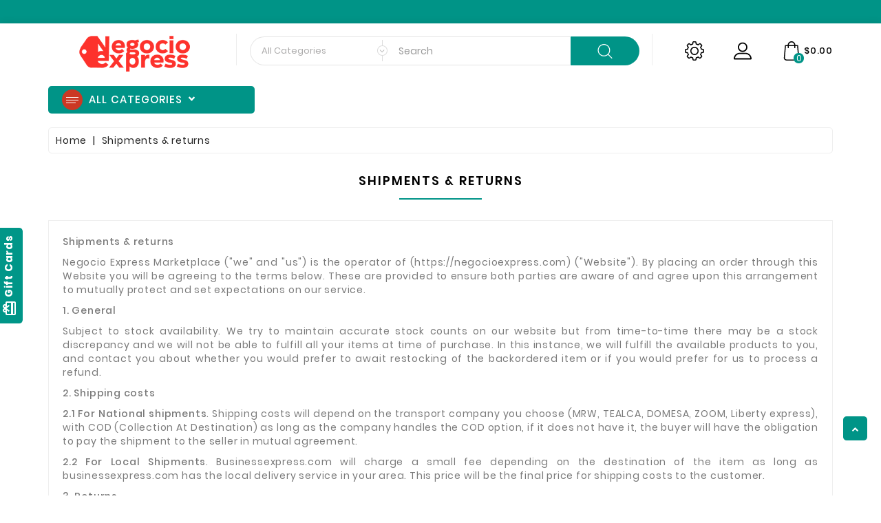

--- FILE ---
content_type: text/html; charset=utf-8
request_url: https://negocioexpress.com/en/content/1-shipments-returns
body_size: 54024
content:
<!doctype html>
<html lang="en">

  <head>
    
      
  <meta charset="utf-8">


  <meta http-equiv="x-ua-compatible" content="ie=edge">



  <title>Shipments &amp; returns</title>
  <meta name="description" content="Our terms and conditions of delivery">
  <meta name="keywords" content="conditions, delivery, delay, shipment, pack">
      <meta name="robots" content="noindex">
      
                  <link rel="alternate" href="https://negocioexpress.com/en/content/1-shipments-returns" hreflang="en-us">
                  <link rel="alternate" href="https://negocioexpress.com/ve/content/1-envios-y-devoluciones" hreflang="es-ve">
        



  <meta name="viewport" content="width=device-width, initial-scale=1">



  <link rel="icon" type="image/vnd.microsoft.icon" href="https://negocioexpress.com/img/favicon.ico?1649185601">
  <link rel="shortcut icon" type="image/x-icon" href="https://negocioexpress.com/img/favicon.ico?1649185601">



    <link rel="stylesheet" href="https://negocioexpress.com/themes/electrive/assets/cache/theme-d7c01a23.css" type="text/css" media="all">


<!-- Start Custom CSS -->
    <style>.thumbnail-container .wb-product-desc {
    padding: 0px!important;
    margin-bottom: 0!important;}
/******* ajuste botón categorías ********/
.wb-menu-vertical.clearfix {
    width: 300px;
}
div#pt_vegamenu {
    width: 300px;
}
.wb-menu-vertical li.level-1 {
    clear: both;
    position: relative;
    text-align: left;
}
.wb-menu-vertical ul li.level-1 ul li a {
    text-transform: capitalize;
    margin: 0 15px;
    text-align: left;
}
/*************************************/
.owl-carousel .owl-item img {
	display: block;
	width: 100%;
	height: auto;
	margin-top: 2rem;
}</style>
<!-- End Custom CSS -->
<script type="text/javascript">
	var LANG_RTL=0;
	var langIso='en-us';
	var baseUri='https://negocioexpress.com/';
	var WB_mainLayout='fullwidth';

var WB_mainLayout='fullwidth';

 </script>

<link href="https://fonts.googleapis.com/css?family=Pacifico" rel="stylesheet">


  

  <script type="text/javascript">
        var buttoncompare_title_add = "Add to Compare";
        var buttoncompare_title_remove = "Remove from Compare";
        var buttonwishlist_title_add = "Add to Wishlist";
        var buttonwishlist_title_remove = "Remove from WishList";
        var comparator_max_item = 3;
        var compared_products = [];
        var disable_review_form_txt = "Not exists a criterion to review for this product or this language";
        var enable_dropdown_defaultcart = 1;
        var enable_flycart_effect = 1;
        var enable_notification = 0;
        var height_cart_item = "135";
        var isLogged = false;
        var number_cartitem_display = 3;
        var prestashop = {"cart":{"products":[],"totals":{"total":{"type":"total","label":"Total","amount":0,"value":"$0.00"},"total_including_tax":{"type":"total","label":"Total (tax incl.)","amount":0,"value":"$0.00"},"total_excluding_tax":{"type":"total","label":"Total (tax excl.)","amount":0,"value":"$0.00"}},"subtotals":{"products":{"type":"products","label":"Subtotal","amount":0,"value":"$0.00"},"discounts":null,"shipping":{"type":"shipping","label":"Shipping","amount":0,"value":""},"tax":{"type":"tax","label":"Taxes","amount":0,"value":"$0.00"}},"products_count":0,"summary_string":"0 items","vouchers":{"allowed":1,"added":[]},"discounts":[],"minimalPurchase":0,"minimalPurchaseRequired":""},"currency":{"name":"D\u00f3lar estadounidense","iso_code":"USD","iso_code_num":"840","sign":"$"},"customer":{"lastname":null,"firstname":null,"email":null,"birthday":null,"newsletter":null,"newsletter_date_add":null,"optin":null,"website":null,"company":null,"siret":null,"ape":null,"is_logged":false,"gender":{"type":null,"name":null},"addresses":[]},"language":{"name":"English (English)","iso_code":"en","locale":"en-US","language_code":"en-us","is_rtl":"0","date_format_lite":"m\/d\/Y","date_format_full":"m\/d\/Y H:i:s","id":1},"page":{"title":"","canonical":null,"meta":{"title":"Shipments & returns","description":"Our terms and conditions of delivery","keywords":"conditions, delivery, delay, shipment, pack","robots":"noindex"},"page_name":"cms","body_classes":{"lang-en":true,"lang-rtl":false,"country-VE":true,"currency-USD":true,"layout-full-width":true,"page-cms":true,"tax-display-enabled":true,"cms-id-1":true},"admin_notifications":[]},"shop":{"name":"Negocio Express Marketplace C.A","logo":"https:\/\/negocioexpress.com\/img\/my-shop-logo-1634833857.jpg","stores_icon":"https:\/\/negocioexpress.com\/img\/logo_stores.png","favicon":"https:\/\/negocioexpress.com\/img\/favicon.ico"},"urls":{"base_url":"https:\/\/negocioexpress.com\/","current_url":"https:\/\/negocioexpress.com\/en\/content\/1-shipments-returns","shop_domain_url":"https:\/\/negocioexpress.com","img_ps_url":"https:\/\/negocioexpress.com\/img\/","img_cat_url":"https:\/\/negocioexpress.com\/img\/c\/","img_lang_url":"https:\/\/negocioexpress.com\/img\/l\/","img_prod_url":"https:\/\/negocioexpress.com\/img\/p\/","img_manu_url":"https:\/\/negocioexpress.com\/img\/m\/","img_sup_url":"https:\/\/negocioexpress.com\/img\/su\/","img_ship_url":"https:\/\/negocioexpress.com\/img\/s\/","img_store_url":"https:\/\/negocioexpress.com\/img\/st\/","img_col_url":"https:\/\/negocioexpress.com\/img\/co\/","img_url":"https:\/\/negocioexpress.com\/themes\/electrive\/assets\/img\/","css_url":"https:\/\/negocioexpress.com\/themes\/electrive\/assets\/css\/","js_url":"https:\/\/negocioexpress.com\/themes\/electrive\/assets\/js\/","pic_url":"https:\/\/negocioexpress.com\/upload\/","pages":{"address":"https:\/\/negocioexpress.com\/en\/address","addresses":"https:\/\/negocioexpress.com\/en\/addresses","authentication":"https:\/\/negocioexpress.com\/en\/login","cart":"https:\/\/negocioexpress.com\/en\/cart","category":"https:\/\/negocioexpress.com\/en\/index.php?controller=category","cms":"https:\/\/negocioexpress.com\/en\/index.php?controller=cms","contact":"https:\/\/negocioexpress.com\/en\/contact-us","discount":"https:\/\/negocioexpress.com\/en\/discount","guest_tracking":"https:\/\/negocioexpress.com\/en\/guest-tracking","history":"https:\/\/negocioexpress.com\/en\/order-history","identity":"https:\/\/negocioexpress.com\/en\/identity","index":"https:\/\/negocioexpress.com\/en\/","my_account":"https:\/\/negocioexpress.com\/en\/my-account","order_confirmation":"https:\/\/negocioexpress.com\/en\/order-confirmation","order_detail":"https:\/\/negocioexpress.com\/en\/index.php?controller=order-detail","order_follow":"https:\/\/negocioexpress.com\/en\/order-follow","order":"https:\/\/negocioexpress.com\/en\/order","order_return":"https:\/\/negocioexpress.com\/en\/index.php?controller=order-return","order_slip":"https:\/\/negocioexpress.com\/en\/credit-slip","pagenotfound":"https:\/\/negocioexpress.com\/en\/page-not-found","password":"https:\/\/negocioexpress.com\/en\/password-recovery","pdf_invoice":"https:\/\/negocioexpress.com\/en\/index.php?controller=pdf-invoice","pdf_order_return":"https:\/\/negocioexpress.com\/en\/index.php?controller=pdf-order-return","pdf_order_slip":"https:\/\/negocioexpress.com\/en\/index.php?controller=pdf-order-slip","prices_drop":"https:\/\/negocioexpress.com\/en\/prices-drop","product":"https:\/\/negocioexpress.com\/en\/index.php?controller=product","search":"https:\/\/negocioexpress.com\/en\/search","sitemap":"https:\/\/negocioexpress.com\/en\/sitemap","stores":"https:\/\/negocioexpress.com\/en\/stores","supplier":"https:\/\/negocioexpress.com\/en\/supplier","register":"https:\/\/negocioexpress.com\/en\/login?create_account=1","order_login":"https:\/\/negocioexpress.com\/en\/order?login=1"},"alternative_langs":{"en-us":"https:\/\/negocioexpress.com\/en\/content\/1-shipments-returns","es-ve":"https:\/\/negocioexpress.com\/ve\/content\/1-envios-y-devoluciones"},"theme_assets":"\/themes\/electrive\/assets\/","actions":{"logout":"https:\/\/negocioexpress.com\/en\/?mylogout="},"no_picture_image":{"bySize":{"small_default":{"url":"https:\/\/negocioexpress.com\/img\/p\/en-default-small_default.jpg","width":91,"height":104},"cart_default":{"url":"https:\/\/negocioexpress.com\/img\/p\/en-default-cart_default.jpg","width":214,"height":235},"home_default":{"url":"https:\/\/negocioexpress.com\/img\/p\/en-default-home_default.jpg","width":280,"height":308},"medium_default":{"url":"https:\/\/negocioexpress.com\/img\/p\/en-default-medium_default.jpg","width":295,"height":337},"large_default":{"url":"https:\/\/negocioexpress.com\/img\/p\/en-default-large_default.jpg","width":728,"height":800}},"small":{"url":"https:\/\/negocioexpress.com\/img\/p\/en-default-small_default.jpg","width":91,"height":104},"medium":{"url":"https:\/\/negocioexpress.com\/img\/p\/en-default-home_default.jpg","width":280,"height":308},"large":{"url":"https:\/\/negocioexpress.com\/img\/p\/en-default-large_default.jpg","width":728,"height":800},"legend":""}},"configuration":{"display_taxes_label":true,"display_prices_tax_incl":false,"is_catalog":false,"show_prices":true,"opt_in":{"partner":true},"quantity_discount":{"type":"discount","label":"Unit discount"},"voucher_enabled":1,"return_enabled":1},"field_required":[],"breadcrumb":{"links":[{"title":"Home","url":"https:\/\/negocioexpress.com\/en\/"},{"title":"Shipments & returns","url":"https:\/\/negocioexpress.com\/en\/content\/1-shipments-returns"}],"count":2},"link":{"protocol_link":"https:\/\/","protocol_content":"https:\/\/"},"time":1769599362,"static_token":"d70130915c191c737b3a9f67ce0f7ecb","token":"994244498dcaaee79c62a57c7bc4497e","debug":false};
        var productcompare_add = "The product has been added to list compare";
        var productcompare_max_item = "You cannot add more than 3 product(s) to the product comparison";
        var productcompare_remove = "The product was successfully removed from list compare";
        var productcompare_url = "https:\/\/negocioexpress.com\/en\/module\/wbfeature\/productscompare";
        var productcompare_viewlistcompare = "View list compare";
        var psemailsubscription_subscription = "https:\/\/negocioexpress.com\/en\/module\/ps_emailsubscription\/subscription";
        var psr_icon_color = "#F19D76";
        var search_url = "https:\/\/negocioexpress.com\/en\/search";
        var show_popup = 1;
        var type_dropdown_defaultcart = "dropdown";
        var type_flycart_effect = "fade";
        var width_cart_item = "265";
        var wishlist_add = "The product was successfully added to your wishlist";
        var wishlist_cancel_txt = "Cancel";
        var wishlist_confirm_del_txt = "Delete selected item?";
        var wishlist_del_default_txt = "Cannot delete default wishlist";
        var wishlist_email_txt = "Email";
        var wishlist_loggin_required = "You must be logged in to manage your wishlist";
        var wishlist_ok_txt = "Ok";
        var wishlist_quantity_required = "You must enter a quantity";
        var wishlist_remove = "The product was successfully removed from your wishlist";
        var wishlist_reset_txt = "Reset";
        var wishlist_send_txt = "Send";
        var wishlist_send_wishlist_txt = "Send wishlist";
        var wishlist_url = "https:\/\/negocioexpress.com\/en\/module\/wbfeature\/mywishlist";
        var wishlist_viewwishlist = "View your wishlist";
      </script>



          <style type="text/css">/**** social login ccs*****/
/*
a.facebook.custom-social-button-all.custom-social-button-2 { visibility: hidden;
}
a.instagram.custom-social-button-all.custom-social-button-3 { display: none;
}
*/</style>
                <script src="https://ajax.googleapis.com/ajax/libs/jquery/1.11.1/jquery.min.js" type="text/javascript"></script>
    

<script type="text/javascript">

var fbloginblock_is17 = '1';
var fbloginblock_is16 = '1';
var fbloginblockapipopup = '0';
var fbloginblockislogged = '0';
var fbloginblockvoucherpopup = '0';
var fbloginblockis_display_gdpr = '1'; //gdpr







var fbloginblockmyaccountwidget = '0';



            


        var fbloginblock_ajax_url = 'https://negocioexpress.com/en/module/fbloginblock/ajax?token=adfea1a57608805fd70a45748cd3d55ed74d361d';

        var fbloginblock_login_buttons_footer = '';
        var fbloginblock_login_buttons_top = '';
        var fbloginblock_login_buttons_authpage = '                                                                                                                                                                                <div class="clear"></div><div id="fbloginblock-authpage" class="wrap text-align-center fbloginblock-connects"                                  style="background-color:#ffffff;                                          border: 0px solid #ffffff;                                          padding:10px 10px 10px 10px;                                          margin:0px 0px 0px 0px;                                          ">            <div class="auth-page-txt-before-logins">Connect with:</div>                                                                                                        <a  href="javascript:void(0)"                                    onclick="if(!displayGDPR(\'fbloginblock-authpage\',\'google\')) return false; redirect_fbloginblock(\'https://negocioexpress.com/index.php?fc=module&amp;module=fbloginblock&amp;controller=spmlogin&amp;typelogin=login&amp;p=google\', \'login\');"                    title="Google"                    >                    <img src="https://negocioexpress.com/modules/fbloginblock/views/img/google-large-small.png" class="img-top-custom" alt="Google"  />                    </a>&nbsp;                                                                                                                                                                                                                                                                                                                                                                                                                                                                                                                                                                                                                                                                                                                                                                                <div class="auth-page-txt-before-logins">You can use any of the login buttons above to automatically create an account on our shop.</div>        </div>';
        var fbloginblock_login_buttons_beforeauthpage = '';
        var fbloginblock_login_buttons_welcome = '';


        var fbloginblockis_popup = '1';


        // amazon connect variables
        var fbloginblockis_ssl = '1';
        var fbloginblockamazonci = 'amzn1.application-oa2-client.be13df2d35034408b23d52dc1f423f73';
        var fbloginblockssltxt = '';
        var fbloginblock_aerror = 'Error: Please fill Amazon Client ID and Amazon Allowed Return URL in the module settings';
        var fbloginblockamazon_url = 'https://negocioexpress.com/module/fbloginblock/amazon';
        var fbloginblock_token = 'adfea1a57608805fd70a45748cd3d55ed74d361d';
        // amazon connect variables

        


                <!--  show popup for gdpr  -->
        
        var fbloginblock_htmlgdpr = '<br/><div class="fbloginblock-gdpr-checkbox-block gdpr_module_107">    <span class="fbloginblock-gdpr-checkbox">        <input name="psgdpr_consent_checkbox_107" id="psgdpr_consent_checkbox_107" value="1" type="checkbox"/>    </span>    <span class="fbloginblock-gdpr-content psgdpr_consent_message">        I agree to the terms and conditions and the privacy policy.    </span>    <div class="fbloginblock-gdpr-checkbox-block-clear"></div>            </div><br/><br/><div class="block-do-not-show-again-gdpr">    <a class="btn btn-success btn-small button margin-0-auto" id="button-close-popup-inner" href="javascript:void(0);" onclick="setCookieGDPR_fbloginblock(\'gdpr-popup\',\'hidden\');return false;">Agree</a>    <a class="btn btn-danger btn-small button margin-0-auto" onclick="closeGDPRBlock_fbloginblock()"  href="javascript:void(0);" title="Disagree"><b>Disagree</b></a></div>';
        var fbloginblock_id_module = '107';
        
        <!--  show popup for gdpr  -->
        



</script>





<!-- module wbproductcountdown start -->
<script type="text/javascript">
        var wbpc_labels = ['days', 'hours', 'minutes', 'seconds'];
    var wbpc_labels_lang = {
        'days': 'days',
        'hours': 'hours',
        'minutes': 'minutes',
        'seconds': 'seconds'
    };
        var wbpc_show_weeks = 0;
    var wbpc_wbv = 1.7;
</script>
<!-- module wbproductcountdown end -->




<svg style ="display: none;">
  <symbol id="tag" viewBox="0 0 488.027 488.027">
    <circle cx="179.163" cy="202.563" r="20.4"/>
    <circle cx="308.763" cy="285.363" r="20.4"/>
    <path d="M476.963,270.963l-7.4-10.1c-8-11-8.2-25.9-0.3-37.1l7.2-10.2c11-15.6,5.9-37.3-11-46.4l-11-5.9
      c-12-6.4-18.6-19.8-16.3-33.3l2.1-12.3c3.2-18.8-10.9-36.2-30-37l-12.5-0.5c-13.6-0.6-25.4-9.8-29.2-22.9l-3.5-12
      c-5.3-18.4-25.5-27.9-43.1-20.3l-11.5,4.9c-12.5,5.4-27.1,2.2-36.2-8l-8.3-9.3c-12.7-14.2-35-14.1-47.6,0.4l-8.2,9.4
      c-9,10.3-23.5,13.7-36.1,8.5l-11.6-4.8c-17.7-7.3-37.7,2.6-42.8,21l-3.3,12.1c-3.6,13.2-15.2,22.6-28.8,23.3l-12.5,0.7
      c-19.1,1.1-32.9,18.7-29.4,37.5l2.3,12.3c2.5,13.4-3.9,26.9-15.8,33.5l-10.9,6.1c-16.7,9.3-21.5,31.1-10.2,46.5l7.4,10.1
      c8,11,8.2,25.9,0.3,37.1l-7.2,10.2c-11,15.6-5.9,37.3,11,46.4l11,5.9c12,6.4,18.6,19.8,16.3,33.3l-2.1,12.3
      c-3.2,18.8,10.9,36.2,30,37l12.5,0.5c13.6,0.6,25.4,9.8,29.2,22.9l3.5,12c5.3,18.4,25.5,27.9,43.1,20.3l11.5-4.9
      c12.5-5.4,27.1-2.2,36.2,8l8.3,9.3c12.8,14.2,35.1,14.1,47.6-0.4l8.2-9.4c9-10.3,23.5-13.7,36.1-8.5l11.6,4.8
      c17.7,7.3,37.7-2.6,42.8-21l3.3-12.1c3.6-13.2,15.2-22.6,28.8-23.3l12.5-0.7c19.1-1.1,32.9-18.7,29.4-37.5l-2.3-12.3
      c-2.5-13.4,3.9-26.9,15.8-33.5l10.9-6.1C483.463,308.263,488.263,286.463,476.963,270.963z M129.863,202.563
      c0-27.2,22-49.2,49.2-49.2s49.2,22,49.2,49.2s-22,49.2-49.2,49.2S129.863,229.663,129.863,202.563z M188.563,329.463
      c-4.2,5.1-11.8,5.8-16.9,1.6l0,0c-5.1-4.2-5.8-11.8-1.6-16.9l129.1-155.5c4.2-5.1,11.8-5.8,16.9-1.6s5.8,11.8,1.6,16.9
      L188.563,329.463z M308.763,334.563c-27.2,0-49.2-22-49.2-49.2s22-49.2,49.2-49.2s49.2,22,49.2,49.2
      S335.963,334.563,308.763,334.563z"/>
  </symbol>
  <symbol id="setting" viewBox="0 0 478.703 478.703">
    <path d="M454.2,189.101l-33.6-5.7c-3.5-11.3-8-22.2-13.5-32.6l19.8-27.7c8.4-11.8,7.1-27.9-3.2-38.1l-29.8-29.8
      c-5.6-5.6-13-8.7-20.9-8.7c-6.2,0-12.1,1.9-17.1,5.5l-27.8,19.8c-10.8-5.7-22.1-10.4-33.8-13.9l-5.6-33.2
      c-2.4-14.3-14.7-24.7-29.2-24.7h-42.1c-14.5,0-26.8,10.4-29.2,24.7l-5.8,34c-11.2,3.5-22.1,8.1-32.5,13.7l-27.5-19.8
      c-5-3.6-11-5.5-17.2-5.5c-7.9,0-15.4,3.1-20.9,8.7l-29.9,29.8c-10.2,10.2-11.6,26.3-3.2,38.1l20,28.1
      c-5.5,10.5-9.9,21.4-13.3,32.7l-33.2,5.6c-14.3,2.4-24.7,14.7-24.7,29.2v42.1c0,14.5,10.4,26.8,24.7,29.2l34,5.8
      c3.5,11.2,8.1,22.1,13.7,32.5l-19.7,27.4c-8.4,11.8-7.1,27.9,3.2,38.1l29.8,29.8c5.6,5.6,13,8.7,20.9,8.7c6.2,0,12.1-1.9,17.1-5.5
      l28.1-20c10.1,5.3,20.7,9.6,31.6,13l5.6,33.6c2.4,14.3,14.7,24.7,29.2,24.7h42.2c14.5,0,26.8-10.4,29.2-24.7l5.7-33.6
      c11.3-3.5,22.2-8,32.6-13.5l27.7,19.8c5,3.6,11,5.5,17.2,5.5l0,0c7.9,0,15.3-3.1,20.9-8.7l29.8-29.8c10.2-10.2,11.6-26.3,3.2-38.1
      l-19.8-27.8c5.5-10.5,10.1-21.4,13.5-32.6l33.6-5.6c14.3-2.4,24.7-14.7,24.7-29.2v-42.1
      C478.9,203.801,468.5,191.501,454.2,189.101z M451.9,260.401c0,1.3-0.9,2.4-2.2,2.6l-42,7c-5.3,0.9-9.5,4.8-10.8,9.9
      c-3.8,14.7-9.6,28.8-17.4,41.9c-2.7,4.6-2.5,10.3,0.6,14.7l24.7,34.8c0.7,1,0.6,2.5-0.3,3.4l-29.8,29.8c-0.7,0.7-1.4,0.8-1.9,0.8
      c-0.6,0-1.1-0.2-1.5-0.5l-34.7-24.7c-4.3-3.1-10.1-3.3-14.7-0.6c-13.1,7.8-27.2,13.6-41.9,17.4c-5.2,1.3-9.1,5.6-9.9,10.8l-7.1,42
      c-0.2,1.3-1.3,2.2-2.6,2.2h-42.1c-1.3,0-2.4-0.9-2.6-2.2l-7-42c-0.9-5.3-4.8-9.5-9.9-10.8c-14.3-3.7-28.1-9.4-41-16.8
      c-2.1-1.2-4.5-1.8-6.8-1.8c-2.7,0-5.5,0.8-7.8,2.5l-35,24.9c-0.5,0.3-1,0.5-1.5,0.5c-0.4,0-1.2-0.1-1.9-0.8l-29.8-29.8
      c-0.9-0.9-1-2.3-0.3-3.4l24.6-34.5c3.1-4.4,3.3-10.2,0.6-14.8c-7.8-13-13.8-27.1-17.6-41.8c-1.4-5.1-5.6-9-10.8-9.9l-42.3-7.2
      c-1.3-0.2-2.2-1.3-2.2-2.6v-42.1c0-1.3,0.9-2.4,2.2-2.6l41.7-7c5.3-0.9,9.6-4.8,10.9-10c3.7-14.7,9.4-28.9,17.1-42
      c2.7-4.6,2.4-10.3-0.7-14.6l-24.9-35c-0.7-1-0.6-2.5,0.3-3.4l29.8-29.8c0.7-0.7,1.4-0.8,1.9-0.8c0.6,0,1.1,0.2,1.5,0.5l34.5,24.6
      c4.4,3.1,10.2,3.3,14.8,0.6c13-7.8,27.1-13.8,41.8-17.6c5.1-1.4,9-5.6,9.9-10.8l7.2-42.3c0.2-1.3,1.3-2.2,2.6-2.2h42.1
      c1.3,0,2.4,0.9,2.6,2.2l7,41.7c0.9,5.3,4.8,9.6,10,10.9c15.1,3.8,29.5,9.7,42.9,17.6c4.6,2.7,10.3,2.5,14.7-0.6l34.5-24.8
      c0.5-0.3,1-0.5,1.5-0.5c0.4,0,1.2,0.1,1.9,0.8l29.8,29.8c0.9,0.9,1,2.3,0.3,3.4l-24.7,34.7c-3.1,4.3-3.3,10.1-0.6,14.7
      c7.8,13.1,13.6,27.2,17.4,41.9c1.3,5.2,5.6,9.1,10.8,9.9l42,7.1c1.3,0.2,2.2,1.3,2.2,2.6v42.1H451.9z"></path>
    <path d="M239.4,136.001c-57,0-103.3,46.3-103.3,103.3s46.3,103.3,103.3,103.3s103.3-46.3,103.3-103.3S296.4,136.001,239.4,136.001
      z M239.4,315.601c-42.1,0-76.3-34.2-76.3-76.3s34.2-76.3,76.3-76.3s76.3,34.2,76.3,76.3S281.5,315.601,239.4,315.601z"></path>
  </symbol>
   <symbol id="hcom" viewBox="0 0 324.977 324.977">
    <path d="M324.536,207.708l-48.138-148.22h12.103c4.971,0,9-4.029,9-9s-4.029-9-9-9H171.488v-19c0-4.971-4.029-9-9-9
      c-4.971,0-9,4.029-9,9v19H36.475c-4.971,0-9,4.029-9,9s4.029,9,9,9h12.103L0.44,207.708c-1.008,3.104-0.257,6.51,1.963,8.902
      l16.065,17.313c10.934,11.783,26.423,18.541,42.497,18.541c16.074,0,31.563-6.758,42.496-18.541l16.065-17.313
      c2.22-2.392,2.971-5.798,1.963-8.902L73.351,59.488h80.137v208h-36.5c-19.299,0-35,15.701-35,35c0,4.971,4.029,9,9,9h143
      c4.971,0,9-4.029,9-9c0-19.299-15.701-35-35-35h-36.5v-208h80.137l-48.138,148.22c-1.008,3.104-0.257,6.51,1.963,8.902
      l16.065,17.313c10.933,11.783,26.422,18.541,42.496,18.541c16.073,0,31.563-6.758,42.497-18.541l16.065-17.313
      C324.793,214.218,325.544,210.812,324.536,207.708z M90.267,221.679c-7.65,8.244-18.056,12.784-29.302,12.784
      c-11.246,0-21.653-4.54-29.303-12.784l-2.497-2.691h63.599L90.267,221.679z M100.381,200.988H21.548L60.965,79.624
      L100.381,200.988z M207.988,285.488c6.071,0,11.409,3.199,14.417,8H102.571c3.008-4.801,8.346-8,14.417-8H207.988z
       M293.313,221.679c-7.649,8.244-18.056,12.784-29.302,12.784c-11.246,0-21.652-4.54-29.302-12.784l-2.497-2.691h63.598
      L293.313,221.679z M224.595,200.988l39.416-121.364l39.416,121.364H224.595z"></path>
  </symbol>
    <symbol viewBox="0 0 611.993 611.993" id="hwish">
    <path d="M562.519,70.476c-30.272-29.953-73.899-49.155-119.797-49.155c-27.022,0-52.412,6.181-76.823,18.557
    C341.48,52.246,321.626,69.17,306,90.657c-15.625-21.487-35.481-38.411-59.898-50.78c-24.418-12.375-49.808-18.557-76.823-18.557
    c-45.898,0-89.518,19.203-119.797,49.155C19.209,100.422,0,144.042,0,189.947c0,31.571,6.708,62.218,14.973,85.289
    c4.104,11.438,10.306,23.834,18.556,36.46c8.348,12.771,15.952,23.438,22.459,31.896c6.514,8.467,15.792,19.049,28.321,31.252
    c12.535,12.215,22.786,21.812,30.272,28.646c7.486,6.842,18.876,16.939,33.856,29.953c17.244,14.98,29.543,26.133,37.439,33.203
    c7.729,6.924,18.883,17.576,33.529,31.578c29.626,28.312,51.363,54.404,71.941,84.309c3.84,5.584,8.792,8.139,14.646,8.139
    c6.188,0,11.542-2.5,15.299-8.139c13.175-19.758,28.404-39.967,46.225-59.898c17.987-20.111,32.96-35.717,44.926-46.877
    c12.126-11.307,29.557-27.084,52.086-47.197c13.931-12.445,25.063-21.812,32.557-28.646c7.486-6.84,17.251-16.279,29.3-28.32
    c12.043-12.049,21.563-22.404,28.321-30.932c6.917-8.723,14.223-19.273,22.459-31.898c16.827-25.786,24.195-46.203,30.272-74.871
    c3.027-14.306,4.556-28.974,4.556-43.946C612,144.042,592.791,100.422,562.519,70.476z M572.936,223.149
    c-6.271,36.12-25.14,71.545-56.642,106.449c-13.75,15.23-38.987,39.475-75.851,72.268c-19.126,17.016-34.501,30.932-46.551,41.996
    c-11.716,10.75-26.126,25.307-43.293,43.619c-17.015,18.146-31.904,36.133-44.6,53.711c-13.348-17.25-28.73-34.752-46.224-52.738
    c-17.661-18.146-31.251-31.898-41.342-41.016c-10.091-9.111-25.466-22.703-46.551-41.342l-22.459-19.855l-20.508-18.557
    c-8.882-8.035-15.716-14.57-20.182-19.529c-4.319-4.805-10.09-11.07-17.25-18.883s-12.667-14.666-16.279-20.182
    c-7.458-11.41-20.14-28.438-24.737-42.647l-7.487-23.112c-5.458-16.848-7.16-34.182-7.16-53.384
    c0-36.46,13.021-67.711,39.064-93.428c26.369-26.042,57.621-39.064,94.4-39.064c25.716,0,49.481,6.833,71.295,20.834
    c21.813,13.993,38.626,32.446,49.481,55.662c3.146,6.736,8.466,10.091,15.952,10.091s13.271-3.125,16.605-10.091
    c10.993-22.994,26.695-41.669,48.502-55.662c21.807-14.001,45.897-20.834,71.614-20.834c36.786,0,68.038,13.021,94.081,38.738
    s39.063,56.968,39.063,93.754C575.866,201.336,574.804,212.392,572.936,223.149z"></path>
  </symbol>
  <symbol id="hcart" viewBox="0 0 489 489">
    <path d="M440.1,422.7l-28-315.3c-0.6-7-6.5-12.3-13.4-12.3h-57.6C340.3,42.5,297.3,0,244.5,0s-95.8,42.5-96.6,95.1H90.3
    c-7,0-12.8,5.3-13.4,12.3l-28,315.3c0,0.4-0.1,0.8-0.1,1.2c0,35.9,32.9,65.1,73.4,65.1h244.6c40.5,0,73.4-29.2,73.4-65.1
    C440.2,423.5,440.2,423.1,440.1,422.7z M244.5,27c37.9,0,68.8,30.4,69.6,68.1H174.9C175.7,57.4,206.6,27,244.5,27z M366.8,462
    H122.2c-25.4,0-46-16.8-46.4-37.5l26.8-302.3h45.2v41c0,7.5,6,13.5,13.5,13.5s13.5-6,13.5-13.5v-41h139.3v41
    c0,7.5,6,13.5,13.5,13.5s13.5-6,13.5-13.5v-41h45.2l26.9,302.3C412.8,445.2,392.1,462,366.8,462z"></path>
  </symbol>
  <symbol viewBox="0 0 563.43 563.43" id="huser">
    <path d="M280.79,314.559c83.266,0,150.803-67.538,150.803-150.803S364.055,13.415,280.79,13.415S129.987,80.953,129.987,163.756
  S197.524,314.559,280.79,314.559z M280.79,52.735c61.061,0,111.021,49.959,111.021,111.021S341.851,274.776,280.79,274.776
  s-111.021-49.959-111.021-111.021S219.728,52.735,280.79,52.735z"/>
<path d="M19.891,550.015h523.648c11.102,0,19.891-8.789,19.891-19.891c0-104.082-84.653-189.198-189.198-189.198H189.198
  C85.116,340.926,0,425.579,0,530.124C0,541.226,8.789,550.015,19.891,550.015z M189.198,380.708h185.034
  c75.864,0,138.313,56.436,148.028,129.524H41.17C50.884,437.607,113.334,380.708,189.198,380.708z"/>
  </symbol>
  <symbol viewBox="0 0 451 451" id="hsearch">
    <path d="M447.05,428l-109.6-109.6c29.4-33.8,47.2-77.9,47.2-126.1C384.65,86.2,298.35,0,192.35,0C86.25,0,0.05,86.3,0.05,192.3
    s86.3,192.3,192.3,192.3c48.2,0,92.3-17.8,126.1-47.2L428.05,447c2.6,2.6,6.1,4,9.5,4s6.9-1.3,9.5-4
    C452.25,441.8,452.25,433.2,447.05,428z M26.95,192.3c0-91.2,74.2-165.3,165.3-165.3c91.2,0,165.3,74.2,165.3,165.3
    s-74.1,165.4-165.3,165.4C101.15,357.7,26.95,283.5,26.95,192.3z"></path>
  </symbol>
  <symbol id="bcart" viewBox="0 0 459.529 459.529">
    <path d="M17,55.231h48.733l69.417,251.033c1.983,7.367,8.783,12.467,16.433,12.467h213.35c6.8,0,12.75-3.967,15.583-10.2
      l77.633-178.5c2.267-5.383,1.7-11.333-1.417-16.15c-3.117-4.817-8.5-7.65-14.167-7.65H206.833c-9.35,0-17,7.65-17,17
      s7.65,17,17,17H416.5l-62.9,144.5H164.333L94.917,33.698c-1.983-7.367-8.783-12.467-16.433-12.467H17c-9.35,0-17,7.65-17,17
      S7.65,55.231,17,55.231z"/>
    <path d="M135.433,438.298c21.25,0,38.533-17.283,38.533-38.533s-17.283-38.533-38.533-38.533S96.9,378.514,96.9,399.764
      S114.183,438.298,135.433,438.298z"/>
    <path d="M376.267,438.298c0.85,0,1.983,0,2.833,0c10.2-0.85,19.55-5.383,26.35-13.317c6.8-7.65,9.917-17.567,9.35-28.05
      c-1.417-20.967-19.833-37.117-41.083-35.7c-21.25,1.417-37.117,20.117-35.7,41.083
      C339.433,422.431,356.15,438.298,376.267,438.298z"/>
  </symbol>
  <symbol id="compare" viewBox="0 0 490 490">
       <path d="M215.746,324.797L109.763,98.724l127.557-23.822v288.682c-137.303,6.625-190.134,99.45-192.383,103.566l-12.408,22.659
      h444.023l-17.213-24.174c-2.876-4.024-69.217-94.753-191.419-101.975V69.195l113.894-21.267l-107.56,229.424H490L382.395,47.82
      l93.958-17.534l-5.615-30.095L28.886,82.689l5.615,30.095l71.115-13.281L0,324.797H215.746z M88.939,459.209
      c24.021-26.209,74.909-65.653,163.68-65.653c76.791,0,131.336,39.046,159.61,65.653H88.939z M322.403,246.752l59.731-127.419
      l59.716,127.419H322.403z M48.149,294.197l59.716-127.419l59.731,127.419H48.149z"></path>
  </symbol>
 <symbol id="heart" viewBox="0 0 129 129">
     <path d="m121.6,40.1c-3.3-16.6-15.1-27.3-30.3-27.3-8.5,0-17.7,3.5-26.7,10.1-9.1-6.8-18.3-10.3-26.9-10.3-15.2,0-27.1,10.8-30.3,27.6-4.8,24.9 10.6,58 55.7,76 0.5,0.2 1,0.3 1.5,0.3 0.5,0 1-0.1 1.5-0.3 45-18.4 60.3-51.4 55.5-76.1zm-57,67.9c-39.6-16.4-53.3-45-49.2-66.3 2.4-12.7 11.2-21 22.3-21 7.5,0 15.9,3.6 24.3,10.5 1.5,1.2 3.6,1.2 5.1,0 8.4-6.7 16.7-10.2 24.2-10.2 11.1,0 19.8,8.1 22.3,20.7 4.1,21.1-9.5,49.6-49,66.3z"/>
    </symbol>
  <symbol viewBox="0 0 456.795 456.795" id="bquick">
     <path d="M448.947,218.475c-0.922-1.168-23.055-28.933-61-56.81c-50.705-37.253-105.877-56.944-159.551-56.944
      c-53.672,0-108.844,19.691-159.551,56.944c-37.944,27.876-60.077,55.642-61,56.81L0,228.397l7.846,9.923
      c0.923,1.168,23.056,28.934,61,56.811c50.707,37.252,105.879,56.943,159.551,56.943c53.673,0,108.845-19.691,159.55-56.943
      c37.945-27.877,60.078-55.643,61-56.811l7.848-9.923L448.947,218.475z M228.396,315.039c-47.774,0-86.642-38.867-86.642-86.642
      c0-7.485,0.954-14.751,2.747-21.684l-19.781-3.329c-1.938,8.025-2.966,16.401-2.966,25.013c0,30.86,13.182,58.696,34.204,78.187
      c-27.061-9.996-50.072-24.023-67.439-36.709c-21.516-15.715-37.641-31.609-46.834-41.478c9.197-9.872,25.32-25.764,46.834-41.478
      c17.367-12.686,40.379-26.713,67.439-36.71l13.27,14.958c15.498-14.512,36.312-23.412,59.168-23.412
      c47.774,0,86.641,38.867,86.641,86.642C315.037,276.172,276.17,315.039,228.396,315.039z M368.273,269.875
      c-17.369,12.686-40.379,26.713-67.439,36.709c21.021-19.49,34.203-47.326,34.203-78.188s-13.182-58.697-34.203-78.188
      c27.061,9.997,50.07,24.024,67.439,36.71c21.516,15.715,37.641,31.609,46.834,41.477
      C405.91,238.269,389.787,254.162,368.273,269.875z"></path>
    <path d="M173.261,211.555c-1.626,5.329-2.507,10.982-2.507,16.843c0,31.834,25.807,57.642,57.642,57.642
      c31.834,0,57.641-25.807,57.641-57.642s-25.807-57.642-57.641-57.642c-15.506,0-29.571,6.134-39.932,16.094l28.432,32.048
      L173.261,211.555z"></path>
    </symbol>
   <symbol viewBox="0 0 512.003 512.003" id="money">
   <path style="fill:#E8679C;" d="M9.287,322.478c-0.59,0-1.157-0.014-1.701-0.039C3.348,322.246,0,318.785,0,314.543v-0.037
  c0-4.301,3.442-7.753,7.741-7.899c7.343-0.25,18.652-2.912,28.252-14.949c0.538-0.674,1.028-1.347,1.475-2.015
  c-16.246-3.49-26.035-9.041-29.843-16.888c-2.257-4.65-3.432-12.194,3.782-21.726c4.974-6.574,12.145-9.772,19.678-8.764
  c9.56,1.275,18.571,9.146,22.958,20.051c1.989,4.943,2.902,10.038,2.77,15.086c4.557,0.472,9.19,0.77,13.667,0.868
  c4.133,0.09,7.665,3.333,7.715,7.467c0.052,4.292-3.421,7.721-7.706,7.661c-0.397-0.008-7.704-0.162-17.15-1.229
  c-1.417,3.092-3.26,6.083-5.521,8.918C33.49,319.051,18.578,322.478,9.287,322.478z M28.323,257.2c-1.292,0-3.002,0.501-4.858,2.953
  c-1.171,1.548-3.018,4.384-2.235,5.998c1.765,3.641,9.898,6.768,20.364,8.939c-0.185-3.12-0.974-5.621-1.582-7.131
  c-2.581-6.414-7.451-10.24-10.928-10.704C28.851,257.223,28.596,257.2,28.323,257.2z"/>
<path style="fill:#FF7BAC;" d="M497.41,279.267l-21.281-6.817c-5.093-1.631-9.048-5.652-10.652-10.753
  c-24.49-77.874-115.428-113.637-206.964-113.637c-107.091,0-193.905,48.937-193.905,157.007c0,62.285,30.549,105.91,77.747,131.105
  c1.161,0.62,1.987,1.721,2.236,3.013l10.574,54.923c0.979,5.174,5.501,8.92,10.767,8.92h35.707c5.266,0,9.787-3.746,10.767-8.92
  l5.78-30.536c0.426-2.253,2.526-3.771,4.803-3.506c11.517,1.337,23.39,2.008,35.524,2.008c16.219,0,32.418-1.198,48.234-3.588
  c2.324-0.351,4.514,1.177,4.952,3.486l6.083,32.136c0.979,5.174,5.501,8.92,10.767,8.92h35.707c5.266,0,9.787-3.746,10.767-8.92
  l10.983-58.152c0.248-1.313,1.092-2.432,2.278-3.048c28.029-14.573,51.217-34.622,66.006-60.181
  c1.971-3.406,5.087-6.002,8.835-7.202l34.288-10.983c8.692-2.784,14.59-10.866,14.59-19.993V299.26
  C512,290.133,506.103,282.051,497.41,279.267z"/>
  <path style="fill:#E8679C;" d="M509.327,289.039c-0.925-1.658-2.062-3.189-3.397-4.54c-0.029-0.029-0.054-0.061-0.083-0.089
    c-2.31-2.31-5.177-4.099-8.436-5.143l-15.777-5.053v18.559c0,23.057-14.691,43.551-36.526,50.956l0,0
    c-9.929,3.18-18.514,9.472-24.805,17.787c-7.703,10.182-16.856,19.332-27.171,27.452c-12.161,9.573-20.364,23.273-22.709,38.571
    c-1.672,10.909-2.967,22.548-3.793,30.796c-0.635,6.344-5.968,11.175-12.343,11.175h-25.739c-5.266,0-9.787-3.746-10.767-8.92
    l-6.083-32.136c-0.437-2.309-2.627-3.838-4.951-3.486c-15.815,2.39-32.014,3.588-48.234,3.588c-12.135,0-24.007-0.671-35.524-2.008
    c-2.278-0.264-4.377,1.254-4.804,3.507l-5.78,30.536c-0.979,5.174-5.501,8.92-10.767,8.92h-35.707
    c-5.266,0-9.787-3.746-10.767-8.92l-10.574-54.923c-0.249-1.292-1.075-2.393-2.236-3.013
    c-42.889-22.896-72.024-61.013-76.988-114.517c0,0.001,0,0.002,0,0.003c-0.118,1.313-0.222,2.636-0.313,3.968
    c-0.002,0.026-0.003,0.052-0.005,0.079c-0.009,0.131-0.017,0.263-0.025,0.395c-0.079,1.197-0.148,2.402-0.205,3.614
    c-0.023,0.503-0.039,1.012-0.058,1.518c-0.036,0.924-0.072,1.848-0.095,2.782c-0.035,1.514-0.058,3.036-0.058,4.573
    c0,7.786,0.477,15.28,1.405,22.483c1.136,8.825,2.955,17.207,5.393,25.159c0.133,0.435,0.272,0.866,0.409,1.298
    c0.339,1.069,0.691,2.135,1.055,3.196c0.145,0.423,0.289,0.848,0.438,1.268c1.003,2.831,2.088,5.604,3.253,8.318
    c0.124,0.288,0.247,0.577,0.372,0.863c0.574,1.313,1.165,2.615,1.777,3.901c0.101,0.213,0.207,0.423,0.309,0.635
    c0.57,1.183,1.159,2.357,1.763,3.524c0.104,0.2,0.205,0.402,0.309,0.602c0.658,1.252,1.336,2.489,2.03,3.714
    c0.151,0.266,0.304,0.531,0.456,0.796c2.247,3.903,4.677,7.666,7.281,11.287c0.249,0.346,0.503,0.689,0.755,1.032
    c0.632,0.861,1.274,1.715,1.926,2.561c0.257,0.333,0.512,0.667,0.771,0.997c0.882,1.121,1.775,2.233,2.691,3.325
    c0.008,0.01,0.017,0.02,0.025,0.03c0.917,1.093,1.857,2.167,2.808,3.231c0.288,0.323,0.582,0.641,0.873,0.961
    c0.71,0.78,1.43,1.552,2.158,2.315c0.294,0.308,0.586,0.618,0.883,0.923c0.997,1.027,2.006,2.044,3.036,3.042
    c0.002,0.002,0.005,0.005,0.007,0.007c1.148,1.112,2.316,2.206,3.504,3.282c2.375,2.152,4.829,4.231,7.358,6.238
    c2.529,2.007,5.133,3.942,7.81,5.805c1.338,0.932,2.694,1.845,4.068,2.74c1.237,0.806,2.492,1.593,3.757,2.37
    c0.364,0.224,0.731,0.443,1.097,0.664c0.956,0.577,1.917,1.144,2.883,1.703c0.383,0.221,0.765,0.444,1.15,0.662
    c1.301,0.738,2.61,1.466,3.937,2.174c0.29,0.155,0.559,0.34,0.804,0.551c0.22,0.19,0.413,0.406,0.59,0.633
    c0.053,0.067,0.098,0.138,0.146,0.209c0.121,0.176,0.229,0.36,0.323,0.553c0.038,0.077,0.077,0.152,0.11,0.231
    c0.112,0.269,0.206,0.546,0.262,0.837l10.574,54.923c0.122,0.647,0.3,1.271,0.528,1.869c0.114,0.299,0.24,0.591,0.378,0.876
    s0.288,0.562,0.449,0.832c0.161,0.27,0.333,0.532,0.516,0.785c0.183,0.255,0.377,0.501,0.581,0.738
    c0.231,0.269,0.477,0.522,0.732,0.766c0.081,0.077,0.166,0.149,0.248,0.224c0.184,0.166,0.372,0.326,0.566,0.479
    c0.098,0.077,0.197,0.152,0.297,0.226c0.2,0.146,0.405,0.285,0.614,0.417c0.094,0.06,0.187,0.122,0.283,0.179
    c0.303,0.18,0.614,0.349,0.935,0.499c0.005,0.002,0.009,0.004,0.014,0.006c0.321,0.15,0.652,0.28,0.988,0.398
    c0.106,0.037,0.215,0.068,0.322,0.102c0.239,0.076,0.482,0.146,0.728,0.205c0.124,0.03,0.249,0.058,0.374,0.084
    c0.249,0.051,0.501,0.092,0.755,0.126c0.115,0.016,0.229,0.034,0.344,0.046c0.366,0.037,0.736,0.061,1.11,0.062
    c0.002,0,0.004,0,0.006,0h35.707c1.646,0,3.218-0.366,4.633-1.027c0.566-0.264,1.107-0.576,1.616-0.93
    c0.51-0.354,0.989-0.751,1.432-1.186c0.664-0.652,1.247-1.391,1.73-2.2c0.644-1.079,1.11-2.283,1.355-3.577l5.78-30.536v-0.001
    c0.048-0.254,0.124-0.495,0.212-0.728c0.026-0.07,0.057-0.135,0.087-0.203c0.074-0.168,0.156-0.329,0.249-0.484
    c0.037-0.062,0.072-0.124,0.112-0.184c0.135-0.201,0.28-0.394,0.445-0.568c0.448-0.474,1.007-0.826,1.619-1.061
    c0.059-0.023,0.117-0.045,0.177-0.065c0.147-0.049,0.294-0.092,0.447-0.126c0.116-0.026,0.234-0.043,0.353-0.06
    c0.115-0.016,0.227-0.036,0.344-0.042c0.249-0.015,0.502-0.014,0.758,0.016c1.919,0.223,3.852,0.42,5.791,0.606
    c0.485,0.047,0.971,0.092,1.457,0.136c1.938,0.176,3.883,0.341,5.839,0.48c0.01,0.001,0.019,0.001,0.029,0.002
    c1.956,0.139,3.924,0.253,5.897,0.355c0.497,0.026,0.994,0.05,1.492,0.074c1.982,0.093,3.969,0.174,5.968,0.23
    c2.999,0.084,6.017,0.126,9.05,0.126c4.055,0,8.108-0.075,12.155-0.224c2.072-0.077,4.142-0.174,6.21-0.29
    c0.211-0.012,0.42-0.029,0.631-0.041c1.878-0.109,3.755-0.23,5.628-0.372c0.044-0.003,0.087-0.008,0.131-0.011
    c4.108-0.313,8.202-0.702,12.277-1.169c0.013-0.001,0.025-0.003,0.037-0.005c1.864-0.214,3.723-0.442,5.579-0.687
    c0.897-0.119,1.79-0.253,2.684-0.379c0.984-0.139,1.971-0.269,2.952-0.418c1.989-0.301,3.866,0.818,4.623,2.601
    c0.01,0.023,0.025,0.043,0.035,0.067c0.106,0.262,0.188,0.538,0.243,0.826l3.041,16.068l3.041,16.068
    c0.979,5.174,5.501,8.92,10.767,8.92h35.707c0.002,0,0.004,0,0.006,0c0.375,0,0.744-0.024,1.11-0.062
    c0.116-0.012,0.229-0.031,0.344-0.046c0.254-0.034,0.506-0.075,0.755-0.126c0.125-0.026,0.25-0.054,0.373-0.084
    c0.246-0.06,0.489-0.129,0.728-0.206c0.107-0.034,0.216-0.065,0.322-0.102c0.338-0.119,0.67-0.25,0.992-0.4
    c0.002-0.001,0.003-0.002,0.005-0.002c0.322-0.151,0.634-0.321,0.939-0.501c0.096-0.057,0.188-0.119,0.283-0.179
    c0.21-0.133,0.415-0.271,0.615-0.418c0.1-0.073,0.198-0.148,0.295-0.224c0.195-0.153,0.383-0.314,0.568-0.48
    c0.083-0.075,0.167-0.146,0.248-0.223c0.255-0.244,0.501-0.498,0.732-0.766c0.09-0.105,0.171-0.218,0.257-0.327
    c0.302-0.38,0.588-0.775,0.839-1.196c0.322-0.539,0.599-1.11,0.827-1.708c0.228-0.598,0.405-1.222,0.528-1.869l2.407-12.743
    l2.501-13.243l1.569-8.305L386,435.961l0,0l0.404-2.14c0.739-0.367,1.038-0.515,1.778-0.881c0.028,0.009,0.045,0.005,0.06-0.003
    c0.013-0.007,0.023-0.018,0.036-0.024c0.857-0.445,1.694-0.912,2.541-1.367c0.886-0.477,1.782-0.943,2.658-1.43
    c0.76-0.423,1.5-0.866,2.252-1.297c0.945-0.542,1.899-1.076,2.832-1.631c0.768-0.458,1.516-0.935,2.275-1.402
    c0.895-0.55,1.8-1.091,2.682-1.653c0.792-0.505,1.562-1.03,2.343-1.545c0.829-0.546,1.669-1.083,2.487-1.64
    c0.772-0.527,1.523-1.075,2.284-1.612c0.804-0.567,1.618-1.123,2.41-1.701c0.738-0.539,1.453-1.098,2.18-1.647
    c0.793-0.598,1.597-1.186,2.376-1.796c0.706-0.552,1.388-1.124,2.083-1.686c0.776-0.627,1.564-1.245,2.326-1.884
    c0.702-0.588,1.379-1.197,2.069-1.796c0.731-0.634,1.474-1.258,2.191-1.904c0.669-0.602,1.313-1.225,1.971-1.837
    c0.712-0.663,1.437-1.317,2.135-1.992c0.638-0.617,1.249-1.254,1.875-1.881c0.691-0.692,1.393-1.373,2.069-2.077
    c0.615-0.641,1.204-1.302,1.806-1.952c0.658-0.711,1.329-1.412,1.972-2.134c0.587-0.659,1.146-1.339,1.719-2.008
    c0.63-0.735,1.273-1.461,1.888-2.208c0.559-0.679,1.089-1.379,1.635-2.069c0.6-0.758,1.213-1.506,1.796-2.276
    c0.536-0.708,1.043-1.436,1.565-2.154c0.562-0.773,1.138-1.535,1.683-2.32c0.51-0.734,0.99-1.488,1.486-2.231
    c0.526-0.79,1.067-1.57,1.577-2.372c0.633-0.995,1.212-2.027,1.845-3.022c0.376-0.59,0.727-1.194,1.079-1.799
    c1.928-3.32,4.971-5.848,8.628-7.019l0.124-0.04h0.001l17.492-5.603l16.795-5.38c8.692-2.784,14.59-10.866,14.59-19.993v-35.29
    c0-3.118-0.702-6.107-1.956-8.812C509.822,289.969,509.583,289.499,509.327,289.039z"/>
  <path style="fill:#E8679C;" d="M341.689,167.12c1.086-5.155,4.652-9.441,9.442-11.634c18.404-8.424,65.294-28.695,77.348-22.381
    c15.095,7.907,7.188,93.267-15.814,106.296C390.447,251.986,325.978,241.684,341.689,167.12z"/>
  <path style="fill:#E8679C;" d="M411.58,303.114c-13.632,0-24.723-11.091-24.723-24.723c0-4.176,3.385-7.561,7.561-7.561
    s7.561,3.385,7.561,7.561c0,5.294,4.307,9.6,9.6,9.6c5.294,0,9.601-4.306,9.601-9.6c0-4.176,3.385-7.561,7.561-7.561
    s7.561,3.385,7.561,7.561C436.304,292.023,425.213,303.114,411.58,303.114z"/>
  <path style="fill:#E8679C;" d="M300.432,210.971c-0.795,0-1.603-0.126-2.398-0.392c-41.236-13.786-86.657-13.786-127.893,0
    c-3.96,1.323-8.245-0.813-9.568-4.774c-1.324-3.961,0.813-8.245,4.774-9.569c44.329-14.82,93.154-14.82,137.483,0
    c3.961,1.324,6.098,5.608,4.774,9.569C306.545,208.971,303.595,210.971,300.432,210.971z"/>
<circle style="fill:#FFB125;" cx="234.09" cy="104.611" r="95.64"/>
<path style="fill:#FF7BAC;" d="M422.079,142.996c-10.496,0-35.914,8.65-66.332,22.575c-1.661,0.76-2.86,2.195-3.206,3.836
  c-4.433,21.038-2.062,37.971,6.858,48.965c1.043,1.285,2.187,2.495,3.419,3.627c1.435,1.318,3.748,0.579,4.225-1.309
  C377.614,178.82,428.919,142.996,422.079,142.996z"/>
<path style="fill:#FF901D;" d="M302.888,38.187L167.66,173.416c37.437,36.169,97.103,35.782,134.057-1.172
  S339.057,75.624,302.888,38.187z"/>
<path style="fill:#DD7219;" d="M231.92,150.954c-16.288-0.263-27.322-9.064-27.322-15.5c0-3.153,2.758-7.488,6.042-7.488
  c4.335,0,7.881,9.195,21.28,10.246v-30.869c-11.822-4.203-24.958-8.932-24.958-25.746c0-16.551,12.479-23.119,24.958-24.433v-3.809
  c0-1.576,1.576-3.021,3.81-3.021c1.97,0,3.941,1.445,3.941,3.021v3.547c8.932,0.263,21.543,3.021,21.543,9.458
  c0,2.496-1.839,7.487-5.78,7.487c-3.152,0-6.568-4.203-15.763-4.86v26.665c11.428,4.203,23.907,9.983,23.907,27.848
  c0,16.157-9.72,25.089-23.907,27.06v4.466c0,1.576-1.97,3.021-3.941,3.021c-2.233,0-3.81-1.445-3.81-3.021L231.92,150.954
  L231.92,150.954z M232.708,93.157V69.25c-7.356,0.919-12.61,4.203-12.61,11.034C220.098,87.771,225.746,90.53,232.708,93.157z
   M238.882,110.233v27.716c7.093-1.314,11.559-5.517,11.559-13.005C250.441,116.67,245.319,112.992,238.882,110.233z"/>
  </symbol>
  <symbol viewBox="0 0 512 512" id="win">
    <path style="fill:#FFC107;" d="M128,160c0-8.832-7.168-16-16-16H16c-8.832,0-16,7.168-16,16s7.168,16,16,16h96
    C120.832,176,128,168.832,128,160z"/>
  <path style="fill:#FFC107;" d="M112,208H48c-8.832,0-16,7.168-16,16s7.168,16,16,16h64c8.832,0,16-7.168,16-16S120.832,208,112,208
    z"/>
  <path style="fill:#FFC107;" d="M112,272H80c-8.832,0-16,7.168-16,16s7.168,16,16,16h32c8.832,0,16-7.168,16-16S120.832,272,112,272
    z"/>
<path style="fill:#F44336;" d="M509.728,263.776l-48-80C458.848,178.944,453.632,176,448,176H336c-8.832,0-16,7.168-16,16v160
  c0,8.832,7.168,16,16,16h160c8.832,0,16-7.168,16-16v-80C512,269.088,511.232,266.24,509.728,263.776z"/>
<polygon style="fill:#FAFAFA;" points="384,208 438.944,208 477.344,272 384,272 "/>
<path style="fill:#FFC107;" d="M336,112H112c-8.832,0-16,7.168-16,16v224c0,8.832,7.168,16,16,16h240V128
  C352,119.168,344.832,112,336,112z"/>
<circle style="fill:#FAFAFA;" cx="432" cy="352" r="32"/>
<path style="fill:#455A64;" d="M432,400c-26.464,0-48-21.536-48-48s21.536-48,48-48s48,21.536,48,48S458.464,400,432,400z M432,336
  c-8.8,0-16,7.2-16,16s7.2,16,16,16s16-7.2,16-16S440.8,336,432,336z"/>
<path style="fill:#F44336;" d="M352,368H112c-8.832,0-16-7.168-16-16v-48h256V368z"/>
<circle style="fill:#FAFAFA;" cx="208" cy="352" r="32"/>
<path style="fill:#455A64;" d="M208,400c-26.464,0-48-21.536-48-48s21.536-48,48-48s48,21.536,48,48S234.464,400,208,400z M208,336
  c-8.832,0-16,7.2-16,16s7.168,16,16,16s16-7.2,16-16S216.832,336,208,336z"/>
  </symbol>

    <symbol  viewBox="0 0 504.124 504.124" id="shipp">
   <path style="fill:#DB5449;" d="M15.754,133.909l236.308,118.154L488.37,133.909v252.062L252.062,504.123L15.754,385.969V133.909z"/>
<path style="fill:#C54B42;" d="M15.754,157.538v73.649l235.52,115.397l237.095-115.791v-73.255L252.062,273.33L15.754,157.538z"/>
<path style="fill:#D05045;" d="M252.062,504.123V252.063L31.508,141.786H15.754v244.185L252.062,504.123z"/>
<path style="fill:#BB483E;" d="M15.754,157.538v73.649l235.52,115.397l0.788-0.394v-73.255v0.394L15.754,157.538z"/>
<path style="fill:#EB6258;" d="M0,125.638L252.062,0.001l252.062,125.637v16.542L252.062,267.815L0,142.573V125.638z"/>
<path style="fill:#EFEFEF;" d="M396.603,39.779c-8.271-14.966-25.994-24.025-46.868-24.025c-47.655,0-81.132,44.505-97.674,72.862
  c-16.542-28.357-50.412-72.468-97.674-72.468c-30.326,0-51.988,18.511-51.988,43.717c0,44.898,49.231,74.043,148.086,74.043
  s151.237-37.415,151.237-73.649C401.723,53.17,400.148,46.081,396.603,39.779z M164.628,88.223
  c-11.028-7.483-14.966-15.754-14.966-21.268c0-6.695,6.302-11.815,15.36-11.815c21.268,0,38.203,27.963,47.655,47.262
  C187.865,100.432,173.292,93.736,164.628,88.223z M339.495,88.223c-8.665,5.514-23.237,12.209-48.049,14.178
  c9.058-19.298,25.994-47.262,47.655-47.262c9.058,0,15.36,5.12,15.36,11.815C354.462,72.469,350.523,80.739,339.495,88.223z"/>
<path style="fill:#E2574C;" d="M0,126.032l252.062,123.274l252.062-123.274v81.526l-252.85,123.274L0,207.558V126.032z"/>
<path style="fill:#EFEFEF;" d="M346.585,213.859v-9.058l-94.523-51.2l-94.523,51.2v9.058L94.524,186.29v-12.603l154.387-81.526
  l3.151,1.575l3.151-1.575L409.6,173.293v12.603L346.585,213.859z"/>
<path style="fill:#DCDCDC;" d="M346.585,204.801v251.668l63.015-31.508V173.293L346.585,204.801z"/>
<path style="fill:#D1D1D1;" d="M94.523,425.354l63.015,31.508V205.195l-63.015-31.902C94.523,173.292,94.523,425.354,94.523,425.354
  z"/>
  </symbol>



    <symbol viewBox="0 0 501.551 501.551" id="support">
    <polygon style="fill:#F8B64C;" points="188.054,218.384 252.837,283.167 317.621,218.384 "/>
  <rect x="132.674" y="143.151" style="fill:#40596B;" width="239.282" height="267.494"/>
  <path style="fill:#F8B64C;" d="M329.115,392.882c-51.2,6.269-101.355,6.269-152.555,0c7.314-44.931,7.314-89.861,0-135.837
  c51.2-6.269,101.355-6.269,152.555,0C321.8,303.02,321.8,347.951,329.115,392.882z"/>
  <path style="fill:#FFD15C;" d="M146.258,117.029v101.355c0,58.514,48.065,106.58,106.58,106.58s106.58-48.065,106.58-106.58V117.029
  L146.258,117.029L146.258,117.029z"/>
  <path style="fill:#40596B;" d="M252.837,24.033c-65.829,0-120.163,53.29-120.163,119.118H373
  C373,77.322,318.666,24.033,252.837,24.033z"/>
  <path style="fill:#CDD6E0;" d="M394.943,148.376h-14.629c0-74.188-57.469-134.792-127.478-134.792S125.36,74.188,125.36,148.376
  h-14.629C110.731,65.829,174.47,0,252.837,0S394.943,66.873,394.943,148.376z"/>
  <path style="fill:#F2F2F2;" d="M341.654,290.482H272.69v-13.584h68.963c12.539,0,22.988-10.449,22.988-22.988v-26.122h14.629v26.122
  C379.27,273.763,362.551,290.482,341.654,290.482z"/>
  <path style="fill:#ACB3BA;" d="M268.511,266.449h-31.347c-8.359,0-14.629,7.314-14.629,14.629v3.135
  c0,8.359,7.314,14.629,14.629,14.629h31.347c8.359,0,14.629-7.314,14.629-14.629v-3.135
  C283.139,273.763,276.87,266.449,268.511,266.449z"/>
  <path style="fill:#CDD6E0;" d="M412.707,159.869h-8.359v53.29h8.359c6.269,0,10.449-4.18,10.449-10.449v-32.392
    C423.156,164.049,417.931,159.869,412.707,159.869z"/>
  <path style="fill:#CDD6E0;" d="M82.519,169.273v32.392c0,6.269,4.18,10.449,10.449,10.449h8.359v-53.29h-8.359
    C87.743,159.869,82.519,164.049,82.519,169.273z"/>
  <path style="fill:#FF7058;" d="M383.449,143.151h-24.033v84.637h24.033c11.494,0,20.898-9.404,20.898-20.898v-42.841
    C404.347,152.555,394.943,143.151,383.449,143.151z"/>
  <path style="fill:#FF7058;" d="M101.327,164.049v42.841c0,11.494,9.404,20.898,20.898,20.898h24.033v-84.637h-24.033
    C110.731,143.151,101.327,152.555,101.327,164.049z"/>
  <polygon style="fill:#FFD15C;" points="312.396,143.151 312.396,110.759 300.902,143.151  "/>
  <polygon style="fill:#FFD15C;" points="230.894,143.151 230.894,119.118 217.311,143.151  "/>
  <polygon style="fill:#F8B64C;" points="180.739,355.265 252.837,427.363 324.935,355.265 "/>
  <path style="fill:#FF7058;" d="M334.339,355.265H323.89l-72.098,72.098l-72.098-72.098h-10.449
  c-70.008,0-126.433,56.424-126.433,126.433v19.853h415.869v-19.853C460.772,411.69,404.347,355.265,334.339,355.265z"/>
  </symbol>
    <symbol id="lquote" viewBox="0 0 475.082 475.081">   
    <path d="M164.45,219.27h-63.954c-7.614,0-14.087-2.664-19.417-7.994c-5.327-5.33-7.994-11.801-7.994-19.417v-9.132
      c0-20.177,7.139-37.401,21.416-51.678c14.276-14.272,31.503-21.411,51.678-21.411h18.271c4.948,0,9.229-1.809,12.847-5.424
      c3.616-3.617,5.424-7.898,5.424-12.847V54.819c0-4.948-1.809-9.233-5.424-12.85c-3.617-3.612-7.898-5.424-12.847-5.424h-18.271
      c-19.797,0-38.684,3.858-56.673,11.563c-17.987,7.71-33.545,18.132-46.68,31.267c-13.134,13.129-23.553,28.688-31.262,46.677
      C3.855,144.039,0,162.931,0,182.726v200.991c0,15.235,5.327,28.171,15.986,38.834c10.66,10.657,23.606,15.985,38.832,15.985
      h109.639c15.225,0,28.167-5.328,38.828-15.985c10.657-10.663,15.987-23.599,15.987-38.834V274.088
      c0-15.232-5.33-28.168-15.994-38.832C192.622,224.6,179.675,219.27,164.45,219.27z"/>
    <path d="M459.103,235.256c-10.656-10.656-23.599-15.986-38.828-15.986h-63.953c-7.61,0-14.089-2.664-19.41-7.994
      c-5.332-5.33-7.994-11.801-7.994-19.417v-9.132c0-20.177,7.139-37.401,21.409-51.678c14.271-14.272,31.497-21.411,51.682-21.411
      h18.267c4.949,0,9.233-1.809,12.848-5.424c3.613-3.617,5.428-7.898,5.428-12.847V54.819c0-4.948-1.814-9.233-5.428-12.85
      c-3.614-3.612-7.898-5.424-12.848-5.424h-18.267c-19.808,0-38.691,3.858-56.685,11.563c-17.984,7.71-33.537,18.132-46.672,31.267
      c-13.135,13.129-23.559,28.688-31.265,46.677c-7.707,17.987-11.567,36.879-11.567,56.674v200.991
      c0,15.235,5.332,28.171,15.988,38.834c10.657,10.657,23.6,15.985,38.828,15.985h109.633c15.229,0,28.171-5.328,38.827-15.985
      c10.664-10.663,15.985-23.599,15.985-38.834V274.088C475.082,258.855,469.76,245.92,459.103,235.256z"/>
  </symbol>
    <symbol id="location" viewBox="0 0 512 512">
    <path d="M256,0C161.896,0,85.333,76.563,85.333,170.667c0,28.25,7.063,56.26,20.49,81.104L246.667,506.5
      c1.875,3.396,5.448,5.5,9.333,5.5s7.458-2.104,9.333-5.5l140.896-254.813c13.375-24.76,20.438-52.771,20.438-81.021
      C426.667,76.563,350.104,0,256,0z M256,256c-47.052,0-85.333-38.281-85.333-85.333c0-47.052,38.281-85.333,85.333-85.333
      s85.333,38.281,85.333,85.333C341.333,217.719,303.052,256,256,256z"/>
  </symbol>
  <symbol id="femail" viewBox="0 0 511.626 511.626">
    <path d="M49.106,178.729c6.472,4.567,25.981,18.131,58.528,40.685c32.548,22.554,57.482,39.92,74.803,52.099
      c1.903,1.335,5.946,4.237,12.131,8.71c6.186,4.476,11.326,8.093,15.416,10.852c4.093,2.758,9.041,5.852,14.849,9.277
      c5.806,3.422,11.279,5.996,16.418,7.7c5.14,1.718,9.898,2.569,14.275,2.569h0.287h0.288c4.377,0,9.137-0.852,14.277-2.569
      c5.137-1.704,10.615-4.281,16.416-7.7c5.804-3.429,10.752-6.52,14.845-9.277c4.093-2.759,9.229-6.376,15.417-10.852
      c6.184-4.477,10.232-7.375,12.135-8.71c17.508-12.179,62.051-43.11,133.615-92.79c13.894-9.703,25.502-21.411,34.827-35.116
      c9.332-13.699,13.993-28.07,13.993-43.105c0-12.564-4.523-23.319-13.565-32.264c-9.041-8.947-19.749-13.418-32.117-13.418H45.679
      c-14.655,0-25.933,4.948-33.832,14.844C3.949,79.562,0,91.934,0,106.779c0,11.991,5.236,24.985,15.703,38.974
      C26.169,159.743,37.307,170.736,49.106,178.729z"/>
    <path d="M483.072,209.275c-62.424,42.251-109.824,75.087-142.177,98.501c-10.849,7.991-19.65,14.229-26.409,18.699
      c-6.759,4.473-15.748,9.041-26.98,13.702c-11.228,4.668-21.692,6.995-31.401,6.995h-0.291h-0.287
      c-9.707,0-20.177-2.327-31.405-6.995c-11.228-4.661-20.223-9.229-26.98-13.702c-6.755-4.47-15.559-10.708-26.407-18.699
      c-25.697-18.842-72.995-51.68-141.896-98.501C17.987,202.047,8.375,193.762,0,184.437v226.685c0,12.57,4.471,23.319,13.418,32.265
      c8.945,8.949,19.701,13.422,32.264,13.422h420.266c12.56,0,23.315-4.473,32.261-13.422c8.949-8.949,13.418-19.694,13.418-32.265
      V184.437C503.441,193.569,493.927,201.854,483.072,209.275z"/>
  </symbol>
  <symbol id="time" viewBox="0 0 611.999 611.999">
   <path id="Fax_1_" d="M587.02,125.52c-24.98,0-49.959,0-74.939,0c0-22.482,0-44.963,0-67.445c0-13.796-11.183-24.98-24.98-24.98
    c-120.735,0-241.469,0-362.204,0c-13.796,0-24.98,11.183-24.98,24.98c0,22.482,0,44.963,0,67.445c-24.98,0-49.959,0-74.939,0
    C11.183,125.52,0,136.704,0,150.5c0,81.6,0,163.2,0,244.8c0,13.796,11.183,24.98,24.98,24.98c24.98,0,49.959,0,74.939,0
    c0,29.496,0,58.992,0,88.489c0,14.386,0,28.771,0,43.157c0,8.328,1.684,14.541,8.121,20.428c2.998,2.742,6.199,4.52,10.109,5.618
    c3.621,1.015,7.2,0.929,10.86,0.929c58.997,0,117.994,0,176.99,0s117.994,0,176.99,0c3.662,0,7.244,0.086,10.867-0.93
    c3.913-1.099,7.117-2.881,10.114-5.627c6.438-5.895,8.11-12.118,8.11-20.447c0-14.393,0-28.788,0-43.181
    c0-29.478,0-58.957,0-88.435c24.98,0,49.959,0,74.939,0c13.796,0,24.98-11.183,24.98-24.98c0-81.6,0-163.2,0-244.8
    C612,136.705,600.817,125.52,587.02,125.52z M62.449,213.573c-12.071,0-21.857-9.786-21.857-21.857s9.786-21.857,21.857-21.857
    s21.857,9.786,21.857,21.857S74.52,213.573,62.449,213.573z M487.102,553.92H124.898V356.582h362.204V553.92z M487.102,125.52
    c-120.735,0-241.469,0-362.204,0c0-14.155,0-28.311,0-42.465c0-13.796,11.183-24.98,24.98-24.98c104.081,0,208.164,0,312.245,0
    c13.796,0,24.98,11.183,24.98,24.98C487.102,97.211,487.102,111.366,487.102,125.52z"/>
  </symbol>
  <symbol viewBox="0 0 512 512" id="ae">
      <path style="fill:#306FC5;" d="M512,402.281c0,16.716-13.55,30.267-30.265,30.267H30.265C13.55,432.549,0,418.997,0,402.281V109.717
  c0-16.715,13.55-30.266,30.265-30.266h451.47c16.716,0,30.265,13.551,30.265,30.266V402.281L512,402.281z"></path>
<path style="opacity:0.15;fill:#202121;enable-background:new    ;" d="M21.517,402.281V109.717
  c0-16.715,13.552-30.266,30.267-30.266h-21.52C13.55,79.451,0,93.001,0,109.717v292.565c0,16.716,13.55,30.267,30.265,30.267h21.52
  C35.07,432.549,21.517,418.997,21.517,402.281z"></path>
  <polygon style="fill:#FFFFFF;" points="74.59,220.748 89.888,220.748 82.241,201.278  "></polygon>
  <polygon style="fill:#FFFFFF;" points="155.946,286.107 155.946,295.148 181.675,295.148 181.675,304.885 155.946,304.885 
    155.946,315.318 184.455,315.318 197.666,300.712 185.151,286.107   "></polygon>
  <polygon style="fill:#FFFFFF;" points="356.898,201.278 348.553,220.748 364.548,220.748  "></polygon>
  <polygon style="fill:#FFFFFF;" points="230.348,320.875 230.348,281.241 212.268,300.712  "></polygon>
  <path style="fill:#FFFFFF;" d="M264.42,292.368c-0.696-4.172-3.48-6.261-7.654-6.261h-14.599v12.516h15.299
    C261.637,298.624,264.42,296.539,264.42,292.368z"></path>
  <path style="fill:#FFFFFF;" d="M313.09,297.236c1.391-0.697,2.089-2.785,2.089-4.867c0.696-2.779-0.698-4.172-2.089-4.868
    c-1.387-0.696-3.476-0.696-5.559-0.696h-13.91v11.127h13.909C309.613,297.932,311.702,297.932,313.09,297.236z"></path>
  <path style="fill:#FFFFFF;" d="M413.217,183.198v8.344l-4.169-8.344H376.37v8.344l-4.174-8.344h-44.502
    c-7.648,0-13.909,1.392-19.469,4.173v-4.173h-31.289v0.696v3.477c-3.476-2.78-7.648-4.173-13.211-4.173h-111.95l-7.652,17.384
    l-7.647-17.384h-25.031h-10.431v8.344l-3.477-8.344h-0.696H66.942l-13.909,32.68L37.042,251.34l-0.294,0.697h0.294h35.463h0.444
    l0.252-0.697l4.174-10.428h9.039l4.172,11.125h40.326v-0.697v-7.647l3.479,8.343h20.163l3.475-8.343v7.647v0.697h15.993h79.965
    h0.696v-18.08h1.394c1.389,0,1.389,0,1.389,2.087v15.297h50.065v-4.172c4.172,2.089,10.426,4.172,18.771,4.172h20.863l4.172-11.123
    h9.732l4.172,11.123h40.328v-6.952v-3.476l6.261,10.428h1.387h0.698h30.595v-68.143h-31.291l0,0H413.217z M177.501,241.609h-6.955
    h-4.171v-4.169v-34.076l-0.696,1.595v-0.019l-16.176,36.669h-0.512h-3.719h-6.017l-16.687-38.245v38.245h-23.64l-4.867-10.43
    H70.417l-4.868,10.43H53.326l20.57-48.675h17.382l19.469,46.587v-46.587h4.171h14.251l0.328,0.697h0.024l8.773,19.094l6.3,14.306
    l0.223-0.721l13.906-33.375H177.5v48.674H177.501L177.501,241.609z M225.481,203.364h-27.119v9.039h26.423v9.734h-26.423v9.738
    h27.119v10.427h-38.939v-49.367h38.939V203.364L225.481,203.364z M275.076,221.294c0.018,0.016,0.041,0.027,0.063,0.042
    c0.263,0.278,0.488,0.557,0.68,0.824c1.332,1.746,2.409,4.343,2.463,8.151c0.004,0.066,0.007,0.131,0.011,0.197
    c0,0.038,0.007,0.071,0.007,0.11c0,0.022-0.002,0.039-0.002,0.06c0.016,0.383,0.026,0.774,0.026,1.197v9.735h-10.428v-5.565
    c0-2.781,0-6.954-2.089-9.735c-0.657-0.657-1.322-1.09-2.046-1.398c-1.042-0.675-3.017-0.686-6.295-0.686h-12.52v17.384h-11.818
    v-48.675h26.425c6.254,0,10.428,0,13.906,2.086c3.407,2.046,5.465,5.439,5.543,10.812c-0.161,7.4-4.911,11.46-8.326,12.829
    C270.676,218.662,272.996,219.129,275.076,221.294z M298.491,241.609h-11.822v-48.675h11.822V241.609z M434.083,241.609h-15.3
    l-22.25-36.855v30.595l-0.073-0.072v6.362h-11.747v-0.029h-11.822l-4.172-10.43H344.38l-4.172,11.123h-13.211
    c-5.559,0-12.517-1.389-16.687-5.561c-4.172-4.172-6.256-9.735-6.256-18.773c0-6.953,1.389-13.911,6.256-19.472
    c3.474-4.175,9.735-5.562,17.382-5.562h11.128v10.429h-11.128c-4.172,0-6.254,0.693-9.041,2.783
    c-2.082,2.085-3.474,6.256-3.474,11.123c0,5.564,0.696,9.04,3.474,11.821c2.091,2.089,4.87,2.785,8.346,2.785h4.867l15.991-38.243
    h6.957h10.428l19.472,46.587v-2.376v-15.705v-1.389v-27.116h17.382l20.161,34.07v-34.07h11.826v47.977h0.002L434.083,241.609
    L434.083,241.609z"></path>
  <path style="fill:#FFFFFF;" d="M265.161,213.207c0.203-0.217,0.387-0.463,0.543-0.745c0.63-0.997,1.352-2.793,0.963-5.244
    c-0.016-0.225-0.057-0.433-0.105-0.634c-0.013-0.056-0.011-0.105-0.026-0.161l-0.007,0.001c-0.346-1.191-1.229-1.923-2.11-2.367
    c-1.394-0.693-3.48-0.693-5.565-0.693h-13.909v11.127h13.909c2.085,0,4.172,0,5.565-0.697c0.209-0.106,0.395-0.25,0.574-0.413
    l0.002,0.009C264.996,213.389,265.067,213.315,265.161,213.207z"></path>
  <path style="fill:#FFFFFF;" d="M475.105,311.144c0-4.867-1.389-9.736-3.474-13.212v-31.289h-0.032v-2.089c0,0-29.145,0-33.483,0
    c-4.336,0-9.598,4.171-9.598,4.171v-4.171h-31.984c-4.87,0-11.124,1.392-13.909,4.171v-4.171h-57.016v2.089v2.081
    c-4.169-3.474-11.824-4.171-15.298-4.171h-37.549v2.089v2.081c-3.476-3.474-11.824-4.171-15.998-4.171H215.05l-9.737,10.431
    l-9.04-10.431h-2.911h-4.737h-54.93v2.089v5.493v62.651h61.19l10.054-10.057l8.715,10.057h0.698h35.258h1.598h0.696h0.692v-6.953
    v-9.039h3.479c4.863,0,11.124,0,15.991-2.089v17.382v1.394h31.291v-1.394V317.4h1.387c2.089,0,2.089,0,2.089,2.086v14.6v1.394
    h94.563c6.263,0,12.517-1.394,15.993-4.175v2.781v1.394h29.902c6.254,0,12.517-0.695,16.689-3.478
    c6.402-3.841,10.437-10.64,11.037-18.749c0.028-0.24,0.063-0.48,0.085-0.721l-0.041-0.039
    C475.087,312.043,475.105,311.598,475.105,311.144z M256.076,306.973h-13.91v2.081v4.174v4.173v7.649h-22.855l-13.302-15.299
    l-0.046,0.051l-0.65-0.748l-15.297,15.996h-44.501v-48.673h45.197l12.348,13.525l2.596,2.832l0.352-0.365l14.604-15.991h36.852
    c7.152,0,15.161,1.765,18.196,9.042c0.365,1.441,0.577,3.043,0.577,4.863C276.237,304.189,266.502,306.973,256.076,306.973z
     M325.609,306.276c1.389,2.081,2.085,4.867,2.085,9.041v9.732h-11.819v-6.256c0-2.786,0-7.65-2.089-9.739
    c-1.387-2.081-4.172-2.081-8.341-2.081H292.93v18.077h-11.82v-49.369h26.421c5.559,0,10.426,0,13.909,2.084
    c3.474,2.088,6.254,5.565,6.254,11.128c0,7.647-4.865,11.819-8.343,13.212C322.829,303.49,324.914,304.885,325.609,306.276z
     M373.589,286.107h-27.122v9.04h26.424v9.737h-26.424v9.736h27.122v10.429H334.65V275.68h38.939V286.107z M402.791,325.05h-22.252
    v-10.429h22.252c2.082,0,3.476,0,4.87-1.392c0.696-0.697,1.387-2.085,1.387-3.477c0-1.394-0.691-2.778-1.387-3.475
    c-0.698-0.695-2.091-1.391-4.176-1.391c-11.126-0.696-24.337,0-24.337-15.296c0-6.954,4.172-14.604,16.689-14.604h22.945v11.819
    h-21.554c-2.085,0-3.478,0-4.87,0.696c-1.387,0.697-1.387,2.089-1.387,3.478c0,2.087,1.387,2.783,2.778,3.473
    c1.394,0.697,2.783,0.697,4.172,0.697h6.259c6.259,0,10.43,1.391,13.211,4.173c2.087,2.087,3.478,5.564,3.478,10.43
    C420.869,320.179,414.611,325.05,402.791,325.05z M462.59,320.179c-2.778,2.785-7.648,4.871-14.604,4.871H425.74v-10.429h22.245
    c2.087,0,3.481,0,4.87-1.392c0.693-0.697,1.391-2.085,1.391-3.477c0-1.394-0.698-2.778-1.391-3.475
    c-0.696-0.695-2.085-1.391-4.172-1.391c-11.122-0.696-24.337,0-24.337-15.295c0-6.609,3.781-12.579,13.106-14.352
    c1.115-0.154,2.293-0.253,3.583-0.253h22.948v11.819h-15.3h-5.561h-0.696c-2.087,0-3.476,0-4.865,0.696
    c-0.7,0.697-1.396,2.089-1.396,3.478c0,2.087,0.696,2.783,2.785,3.473c1.389,0.697,2.78,0.697,4.172,0.697h0.691h5.565
    c3.039,0,5.337,0.375,7.44,1.114c1.926,0.697,8.302,3.549,9.728,10.994c0.124,0.78,0.215,1.594,0.215,2.495
    C466.761,313.925,465.37,317.401,462.59,320.179z"></path>
    </symbol>
    <symbol viewBox="0 0 512 512" id="mc">
      <path style="fill:#5286F9;" d="M488.727,66.494H256H23.273C10.42,66.494,0,76.914,0,89.767v332.466
      c0,12.853,10.42,23.273,23.273,23.273H256h232.727c12.853,0,23.273-10.42,23.273-23.273V89.767
      C512,76.914,501.58,66.494,488.727,66.494z"></path>
    <path style="fill:#FFB655;" d="M273.776,189.773c5.115,5.86,9.57,12.31,13.236,19.242c7.427,14.041,11.655,30.026,11.655,46.986
      s-4.228,32.943-11.655,46.986c-3.666,6.932-8.121,13.38-13.236,19.24c-5.264,6.031-11.23,11.427-17.776,16.069
      c16.454,11.664,36.523,18.553,58.182,18.553c55.608,0,100.849-45.241,100.849-100.848S369.79,155.152,314.182,155.152
      c-21.659,0-41.728,6.886-58.182,18.553C262.544,178.347,268.51,183.744,273.776,189.773z"></path>
    <path style="fill:#D8143A;" d="M287.012,209.016c-3.666-6.934-8.121-13.382-13.236-19.242c-5.267-6.031-11.231-11.425-17.776-16.066
      c-16.452-11.667-36.523-18.553-58.182-18.553c-55.608,0-100.848,45.241-100.848,100.848s45.241,100.848,100.848,100.848
      c21.659,0,41.73-6.887,58.182-18.553c6.546-4.641,12.51-10.038,17.776-16.067c5.115-5.86,9.57-12.31,13.236-19.24
      c7.427-14.043,11.655-30.028,11.655-46.986C298.667,239.041,294.439,223.057,287.012,209.016z"></path>
    <path style="fill:#3D6DEB;" d="M197.818,356.851c-55.608,0-100.848-45.241-100.848-100.848s45.241-100.848,100.848-100.848
      c21.659,0,41.728,6.886,58.182,18.553V66.494H23.273C10.42,66.494,0,76.914,0,89.767v332.466c0,12.853,10.42,23.273,23.273,23.273
      H256v-107.21C239.546,349.962,219.477,356.851,197.818,356.851z"></path>
    </symbol>
    <symbol viewBox="0 0 512 512" id="visa">
      <path style="fill:#FFFFFF;" d="M512,402.281c0,16.716-13.55,30.267-30.265,30.267H30.265C13.55,432.549,0,418.997,0,402.281V109.717
        c0-16.716,13.55-30.266,30.265-30.266h451.47c16.716,0,30.265,13.551,30.265,30.266V402.281L512,402.281z"></path>
      <path style="fill:#F79F1A;" d="M113.64,258.035l-12.022-57.671c-2.055-7.953-8.035-10.319-15.507-10.632H30.993l-0.491,2.635
        C73.431,202.774,101.836,227.88,113.64,258.035z"></path>
      <g>
        <polygon style="fill:#059BBF;" points="241.354,190.892 205.741,190.892 183.499,321.419 219.053,321.419  "></polygon>
        <path style="fill:#059BBF;" d="M135.345,321.288l56.01-130.307h-37.691l-34.843,89.028l-3.719-13.442
          c-6.83-16.171-26.35-39.446-49.266-54.098l31.85,108.863L135.345,321.288z"></path>
        <path style="fill:#059BBF;" d="M342.931,278.75c0.132-14.819-9.383-26.122-29.887-35.458c-12.461-6.03-20.056-10.051-19.965-16.17
          c0-5.406,6.432-11.213,20.368-11.213c11.661-0.179,20.057,2.367,26.624,5.003l3.218,1.475l4.826-28.277
          c-7.059-2.637-18.094-5.451-31.895-5.451c-35.157,0-59.904,17.691-60.128,43.064c-0.224,18.763,17.692,29.216,31.181,35.469
          c13.847,6.374,18.493,10.453,18.404,16.171c-0.089,8.743-11.035,12.73-21.264,12.73c-14.25,0-21.8-1.965-33.509-6.843l-4.55-2.09
          l-4.998,29.249c8.303,3.629,23.668,6.801,39.618,6.933C318.361,323.342,342.663,305.876,342.931,278.75z"></path>
        <path style="fill:#059BBF;" d="M385.233,301.855c4.065,0,40.382,0.045,45.566,0.045c1.072,4.545,4.333,19.565,4.333,19.565h33.011
          L439.33,191.027h-27.472c-8.533,0-14.874,2.323-18.628,10.809l-52.845,119.629h37.392
          C377.774,321.465,383.848,305.386,385.233,301.855z M409.622,238.645c-0.176,0.357,2.95-7.549,4.737-12.463l2.411,11.256
          c0,0,6.792,31.182,8.22,37.704h-29.528C398.411,267.638,409.622,238.645,409.622,238.645z"></path>
        <path style="fill:#059BBF;" d="M481.735,79.451H30.265C13.55,79.451,0,93.001,0,109.717v31.412h512v-31.412
          C512,93.001,498.451,79.451,481.735,79.451z"></path>
      </g>
      <path style="fill:#F79F1A;" d="M481.735,432.549H30.265C13.55,432.549,0,418.998,0,402.283v-31.412h512v31.412
        C512,418.998,498.451,432.549,481.735,432.549z"></path>
      <path style="opacity:0.15;fill:#202121;enable-background:new    ;" d="M21.517,402.281V109.717
        c0-16.716,13.551-30.266,30.267-30.266h-21.52C13.55,79.451,0,93.001,0,109.717v292.565c0,16.716,13.55,30.267,30.265,30.267h21.52
        C35.069,432.549,21.517,418.997,21.517,402.281z"></path>
    </symbol>
    <symbol viewBox="0 0 512 512" id="dis">
      <path style="fill:#34495E;" d="M512,402.282c0,16.716-13.55,30.267-30.265,30.267H30.265C13.55,432.549,0,418.996,0,402.282V109.717
  c0-16.716,13.55-30.266,30.265-30.266h451.469c16.716,0,30.265,13.551,30.265,30.266L512,402.282L512,402.282z"></path>
<path style="opacity:0.15;fill:#202121;enable-background:new    ;" d="M21.517,402.282V109.717
  c0-16.716,13.552-30.266,30.267-30.266h-21.52C13.55,79.451,0,93.003,0,109.717v292.565c0,16.716,13.55,30.267,30.265,30.267h21.52
  C35.07,432.549,21.517,418.996,21.517,402.282z"></path>
<path style="fill:#F26E21;" d="M309.389,255.801c0.041-9.636-3.572-19.286-10.843-26.558c-7.287-7.287-16.961-10.897-26.617-10.839
  c-0.046,0-0.091-0.003-0.139-0.003c-20.968,0-37.6,16.628-37.6,37.602c0,20.767,16.837,37.599,37.6,37.599
  c20.974,0,37.604-16.631,37.604-37.599C309.394,255.934,309.389,255.869,309.389,255.801z"></path>
<g>
  <path style="fill:#E7E8E3;" d="M227.198,271.909c-5.62,5.626-10.807,7.824-16.394,7.943c-13.611-0.122-23.618-10.202-23.618-24.573
    c0-7.234,2.739-13.163,7.078-18.228l0,0c4.069-3.863,9.311-6.359,15.339-6.359c6.507,0,11.571,2.169,17.352,7.954v-16.631
    c-5.78-2.891-10.846-4.338-17.352-4.338c-9.192,0.657-17.859,4.371-24.507,10.203l0,0c-1.916,1.724-3.752,3.627-5.309,5.805
    c-4.856,6.294-7.791,14.001-7.791,22.32c0,20.967,16.637,36.875,37.606,36.875c0.102,0,0.203-0.009,0.302-0.01
    c0.141,0.002,0.28,0.01,0.42,0.01c5.784,0,10.85-1.443,17.357-4.336L227.198,271.909c-0.244,0.244,0.242,0.471,0,0.702V271.909z"></path>
  <polygon style="fill:#E7E8E3;" points="356.863,228.033 356.863,228.033 340.487,268.295 321.685,220.566 306.502,220.566 
    336.148,293.601 344.102,293.601 375.196,220.566 360.013,220.566   "></polygon>
  <polygon style="fill:#E7E8E3;" points="380.983,252.384 380.983,291.435 420.033,291.435 420.753,291.435 420.753,279.861 
    408.461,279.861 395.445,279.861 395.445,266.848 395.445,260.342 420.033,260.342 420.033,248.045 395.445,248.045 
    395.445,232.861 420.753,232.861 420.753,220.566 380.983,220.566   "></polygon>
  <path style="fill:#E7E8E3;" d="M54.135,220.566H33.884v70.869h20.25c10.845,0,18.798-2.895,25.306-7.957
    c7.953-6.508,13.017-16.629,13.017-27.474C92.458,235.028,77.27,220.566,54.135,220.566z M70.765,274.08
    c-4.339,3.614-10.124,5.781-18.802,5.781h-4.339V232.86h3.615c8.678,0,14.463,1.446,18.803,5.783
    c5.061,4.336,7.955,10.848,7.955,17.358C78.72,262.509,75.828,269.737,70.765,274.08z"></path>
  <rect x="98.97" y="220.56" style="fill:#E7E8E3;" width="13.739" height="70.867"></rect>
  <path style="fill:#E7E8E3;" d="M147.415,248.045c-8.676-2.892-10.848-5.063-10.848-8.677c0-4.339,4.339-7.954,10.124-7.954
    c4.339,0,7.954,1.447,11.57,5.786l7.233-9.4c-5.787-5.064-13.015-7.953-20.97-7.953c-12.296,0-22.42,8.678-22.42,20.244
    c0,10.126,4.343,14.464,17.357,19.526c5.785,2.166,7.955,2.892,9.404,4.338c2.887,1.444,4.336,4.339,4.336,7.228
    c0,5.786-4.336,10.126-10.848,10.126c-6.514,0-12.294-3.615-15.187-9.401l-8.678,8.678c6.511,9.4,14.465,13.738,24.589,13.738
    c14.461,0,24.58-9.4,24.58-23.141C167.659,258.893,163.324,253.831,147.415,248.045z"></path>
  <path style="fill:#E7E8E3;" d="M459.804,261.783c10.843-2.166,16.63-9.4,16.63-20.244c0-13.014-9.402-20.973-25.308-20.973h-20.972
    v70.869h13.739V263.23h2.172l19.519,28.205h16.634L459.804,261.783z M448.23,253.105h-4.336v-21.691h4.336
    c8.678,0,13.742,3.614,13.742,10.85C461.972,249.492,456.909,253.105,448.23,253.105z"></path>
    </g></symbol>
   <symbol viewBox="0 0 492.087 492.087" id="gototop">
      <path style="fill:#005ECE;" d="M420.022,75.299C373.551,28.827,311.764,3.234,246.043,3.234v40
    c113.613,0,206.043,92.431,206.043,206.044v12.819c24.658,24.019,40,57.557,40,94.617V249.278
    C492.087,183.557,466.494,121.77,420.022,75.299z"></path>
  <path style="fill:#2488FF;" d="M72.064,75.299C25.593,121.77,0,183.557,0,249.278v107.436h172.139V224.574h-40
    c-35.802,0-68.318,14.319-92.139,37.522v-12.819c0-113.613,92.431-206.044,206.043-206.044v-40
    C180.323,3.234,118.536,28.827,72.064,75.299z"></path>
  <path style="fill:#005ECE;" d="M0,356.714c0,72.862,59.277,132.139,132.139,132.139h40V356.714H0z"></path>
  <path style="fill:#00479B;" d="M452.087,262.097c-23.821-23.203-56.337-37.522-92.139-37.522h-40v132.139h172.139
    C492.087,319.654,476.745,286.115,452.087,262.097z"></path>
  <path style="fill:#003068;" d="M319.948,356.714v132.139h40c72.862,0,132.139-59.277,132.139-132.139H319.948z"></path>
  </symbol>
  <symbol viewBox="0 0 341.333 341.333" id="cgrid">
      <rect x="128" y="128" width="85.333" height="85.333"></rect>
      <rect x="0" y="0" width="85.333" height="85.333"></rect>
      <rect x="128" y="256" width="85.333" height="85.333"></rect>
      <rect x="0" y="128" width="85.333" height="85.333"></rect>
      <rect x="0" y="256" width="85.333" height="85.333"></rect>
      <rect x="256" y="0" width="85.333" height="85.333"></rect>
      <rect x="128" y="0" width="85.333" height="85.333"></rect>
      <rect x="256" y="128" width="85.333" height="85.333"></rect>
      <rect x="256" y="256" width="85.333" height="85.333"></rect>
  </symbol>
  <symbol viewBox="0 0 95.494 95.494" id="clist">
      <circle cx="10.906" cy="17.294" r="10.906"></circle>
      <circle cx="10.906" cy="47.294" r="10.906"></circle>
      <circle cx="10.906" cy="78.2" r="10.906"></circle>
      <path d="M34.258,24.43h59.236c0.529,0,1.039-0.211,1.414-0.586s0.586-0.884,0.586-1.414l-0.002-10.271c0-1.104-0.896-2-2-2
        H34.258c-1.104,0-2,0.896-2,2V22.43C32.258,23.534,33.153,24.43,34.258,24.43z"></path>
      <path d="M93.492,40.158H34.258c-1.104,0-2,0.896-2,2v10.271c0,1.104,0.896,2,2,2h59.236c0.529,0,1.039-0.211,1.414-0.586
        s0.586-0.885,0.586-1.414l-0.002-10.271C95.492,41.054,94.598,40.158,93.492,40.158z"></path>
      <path d="M93.492,71.064H34.258c-1.104,0-2,0.896-2,2v10.271c0,1.104,0.896,2,2,2h59.236c0.529,0,1.039-0.211,1.414-0.586
        s0.586-0.885,0.586-1.414l-0.002-10.271C95.492,71.96,94.598,71.064,93.492,71.064z"></path>
  </symbol>
  <symbol id="add" viewBox="0 0 512 512">   
      <path d="M506.555,208.064L263.859,30.367c-4.68-3.426-11.038-3.426-15.716,0L5.445,208.064
      c-5.928,4.341-7.216,12.665-2.875,18.593s12.666,7.214,18.593,2.875L256,57.588l234.837,171.943c2.368,1.735,5.12,2.57,7.848,2.57
      c4.096,0,8.138-1.885,10.744-5.445C513.771,220.729,512.483,212.405,506.555,208.064z"></path>
      <path d="M442.246,232.543c-7.346,0-13.303,5.956-13.303,13.303v211.749H322.521V342.009c0-36.68-29.842-66.52-66.52-66.52
        s-66.52,29.842-66.52,66.52v115.587H83.058V245.847c0-7.347-5.957-13.303-13.303-13.303s-13.303,5.956-13.303,13.303v225.053
        c0,7.347,5.957,13.303,13.303,13.303h133.029c6.996,0,12.721-5.405,13.251-12.267c0.032-0.311,0.052-0.651,0.052-1.036v-128.89
        c0-22.009,17.905-39.914,39.914-39.914s39.914,17.906,39.914,39.914v128.89c0,0.383,0.02,0.717,0.052,1.024
        c0.524,6.867,6.251,12.279,13.251,12.279h133.029c7.347,0,13.303-5.956,13.303-13.303V245.847
        C455.549,238.499,449.593,232.543,442.246,232.543z"></path>
    </symbol>
    <symbol id="phone" viewBox="0 0 211.621 211.621">   
      <path d="M180.948,27.722C163.07,9.844,139.299-0.001,114.017,0c-4.143,0-7.5,3.358-7.5,7.5c0,4.142,3.358,7.5,7.5,7.5
        c21.276-0.001,41.279,8.284,56.324,23.329c15.046,15.045,23.331,35.049,23.33,56.326c0,4.142,3.357,7.5,7.5,7.5
        c4.142,0,7.5-3.358,7.5-7.499C208.672,69.371,198.827,45.6,180.948,27.722z"></path>
      <path d="M150.096,94.656c0,4.142,3.358,7.5,7.501,7.499c4.142,0,7.499-3.358,7.499-7.5c-0.002-28.16-22.916-51.073-51.078-51.077
        c-0.001,0,0,0-0.001,0c-4.142,0-7.499,3.357-7.5,7.499c0,4.142,3.357,7.5,7.499,7.501
        C133.909,58.581,150.094,74.765,150.096,94.656z"></path>
      <path d="M133.5,132.896c-11.432-0.592-17.256,7.91-20.049,11.994c-2.339,3.419-1.463,8.086,1.956,10.425
        c3.419,2.339,8.086,1.463,10.425-1.956c3.3-4.825,4.795-5.584,6.823-5.488c6.491,0.763,32.056,19.497,34.616,25.355
        c0.642,1.725,0.618,3.416-0.071,5.473c-2.684,7.966-7.127,13.564-12.851,16.188c-5.438,2.493-12.105,2.267-19.276-0.651
        c-26.777-10.914-50.171-26.145-69.531-45.271c-0.008-0.008-0.016-0.015-0.023-0.023c-19.086-19.341-34.289-42.705-45.185-69.441
        c-2.919-7.177-3.145-13.845-0.652-19.282c2.624-5.724,8.222-10.167,16.181-12.848c2.064-0.692,3.752-0.714,5.461-0.078
        c5.879,2.569,24.612,28.133,25.368,34.551c0.108,2.104-0.657,3.598-5.478,6.892c-3.42,2.336-4.299,7.003-1.962,10.423
        c2.336,3.42,7.002,4.298,10.423,1.962c4.086-2.79,12.586-8.598,11.996-20.069C81.021,69.07,57.713,37.339,46.576,33.244
        c-4.953-1.846-10.163-1.878-15.491-0.09C19.097,37.191,10.439,44.389,6.047,53.969c-4.26,9.294-4.125,20.077,0.395,31.189
        c11.661,28.612,27.976,53.647,48.491,74.412c0.05,0.051,0.101,0.101,0.153,0.15c20.75,20.477,45.756,36.762,74.33,48.409
        c5.722,2.327,11.357,3.492,16.746,3.492c5.074,0,9.932-1.032,14.438-3.098c9.581-4.391,16.778-13.048,20.818-25.044
        c1.784-5.318,1.755-10.526-0.077-15.456C177.232,156.856,145.501,133.548,133.5,132.896z"></path>
    </symbol>
    <symbol id="fax" viewBox="0 0 512 512">   
      <rect x="125.585" y="188.377" width="144.906" height="19.321"></rect>
      <rect x="125.585" y="256" width="193.208" height="19.321"></rect>
      <rect x="125.585" y="323.623" width="193.208" height="19.321"></rect>
      <path d="M464.887,33.811H49.528C22.882,33.811,0,54.297,0,80.958v173.783c0,26.66,21.67,48.354,48.302,48.354
        c10.915,0,21.736-3.774,28.981-9.899v174.125c0,5.335,5.533,10.868,10.868,10.868h338.113c5.335,0,8.453-5.533,8.453-10.868
        V293.196c9.66,6.125,18.066,9.899,28.981,9.899c26.632,0,48.302-21.693,48.302-48.354V80.958
        C512,54.297,491.533,33.811,464.887,33.811z M415.396,254.83v204.038H96.604V254.83v-96.641c0-5.326,5.571-8.453,10.939-8.453
        h299.33c5.368,0,8.524,3.127,8.524,8.453V254.83z M492.679,254.741c0,16.009-13,29.033-28.981,29.033
        s-28.981-12.986-28.981-28.943v-96.641v-8.453h19.321v-19.321h-47.165h-299.33h-49.58v19.321h19.321v8.453v96.641
        c0,15.958-13,28.943-28.981,28.943c-15.981,0-28.981-13.024-28.981-29.033V80.958c0-16.009,14.217-27.826,30.208-27.826h415.359
        c15.991,0,27.792,11.816,27.792,27.826V254.741z"></path>
    </symbol>
    <symbol id="mail" viewBox="0 0 512.001 512.001">   
      <path d="M511.646,126.634c-0.021-14.449-11.782-26.189-26.227-26.189c-0.012,0-0.024,0-0.034,0L26.19,101.076
      c-7.005,0.009-13.588,2.746-18.535,7.706C2.709,113.743-0.009,120.334,0,127.337l0.355,258.029
      c0.009,7.005,2.746,13.588,7.706,18.535c4.951,4.938,11.526,7.655,18.519,7.655c0.012,0,0.025,0,0.035,0l459.194-0.631
      c14.458-0.02,26.207-11.799,26.19-26.261L511.646,126.634z M456.611,126.71L256.02,266.154L55.04,127.262L456.611,126.71z
       M340.846,292.471l118.971,92.265l-407.972,0.56l119.696-92.825c5.722-4.439,6.764-12.675,2.326-18.399
      c-4.439-5.722-12.675-6.764-18.399-2.326L26.561,371.715l-0.32-232.475l222.344,153.657c2.244,1.551,4.849,2.325,7.455,2.325
      c2.617,0,5.236-0.783,7.485-2.346l221.912-154.264l0.336,233.066l-128.856-99.931c-5.719-4.437-13.959-3.396-18.397,2.326
      C334.081,279.795,335.122,288.033,340.846,292.471z"></path>
    </symbol>
     <symbol id="plane" viewBox="0 0 511.92 511.92">   
      <path d="M505.77,46.551c-4.773-3.978-11.344-5.013-17.109-2.697L56.482,218.293c-4.371,1.767-6.482,6.744-4.715,11.115
      s6.744,6.482,11.115,4.715l412.86-166.588l-204.8,241.545c-3.047,3.596-2.602,8.981,0.994,12.028
      c3.596,3.047,8.981,2.602,12.028-0.994L491.861,74.899l-27.785,139.469l-27.989,187.025c-0.384,2.617-1.96,4.909-4.267,6.204
      c-2.212,1.235-4.877,1.358-7.194,0.333l-116.369-45.756l-55.842-23.381c-4.345-1.823-9.346,0.22-11.17,4.565
      c-0.186,0.585-0.307,1.189-0.358,1.801h-0.205l-27.725,107.059l-39.782-138.965l207.36-154.453
      c2.65-1.741,4.117-4.807,3.808-7.963c-0.309-3.156-2.342-5.88-5.279-7.074c-2.937-1.194-6.295-0.661-8.718,1.384L161.92,300.324
      L11.682,239.507c-4.36-1.729-9.298,0.384-11.057,4.732c-1.759,4.348,0.321,9.3,4.657,11.089l151.04,61.116l40.277,140.612
      c2.097,7.263,8.756,12.254,16.316,12.228h0.196c4.121-0.074,8.07-1.663,11.093-4.463c0.298-0.179,0.583-0.379,0.853-0.597
      l82.483-84.343l110.592,43.853c7.107,3.019,15.214,2.565,21.939-1.229c6.93-3.844,11.682-10.689,12.86-18.526l27.913-186.675
      l30.72-154.121C512.842,56.995,510.616,50.605,505.77,46.551z M236.877,427.786l18.014-69.436l28.211,11.844l7.27,2.884
      L236.877,427.786z"/>
    </symbol>
    <symbol id="call" viewBox="0 0 512 512">   
    <path d="M477.679,222.71C473.752,99.221,375.854,0,256,0S38.248,99.221,34.321,222.71C14.387,226.709,0.032,244.202,0,264.533
        V384c0.028,23.553,19.114,42.639,42.667,42.667c0.049,42.395,34.405,76.751,76.8,76.8h79.173
        c3.024,5.262,8.624,8.514,14.693,8.533h76.8c9.422-0.009,17.057-7.645,17.067-17.067V460.8
        c-0.009-9.422-7.645-17.057-17.067-17.067h-76.8c-6.07,0.019-11.669,3.271-14.693,8.533h-79.173
        c-14.132-0.015-25.585-11.468-25.6-25.6h25.6c9.422-0.009,17.057-7.645,17.067-17.067V238.933
        c-0.009-9.422-7.645-17.057-17.067-17.067H85.745C90.03,127.028,164.639,51.2,256,51.2s165.97,75.828,170.255,170.667h-33.721
        c-9.422,0.009-17.057,7.645-17.067,17.067V409.6c0.009,9.422,7.645,17.057,17.067,17.067h76.8
        C492.886,426.639,511.972,407.553,512,384V264.533C511.968,244.202,497.613,226.709,477.679,222.71z M213.333,460.8h76.8
        l0.012,34.133h-76.812V460.8z M119.467,469.333h76.8V486.4h-76.8c-32.974-0.037-59.696-26.759-59.733-59.733H76.8
        C76.828,450.219,95.914,469.306,119.467,469.333z M119.467,238.933l0.012,170.667H42.667c-14.132-0.015-25.585-11.468-25.6-25.6
        V264.533c0.015-14.132,11.468-25.585,25.6-25.6H119.467z M256,34.133c-100.779,0-183.234,83.459-187.526,187.733H51.408
        c4.32-113.687,94.415-204.8,204.592-204.8s200.272,91.113,204.592,204.8h-17.066C439.234,117.593,356.779,34.133,256,34.133z
         M494.933,384c-0.015,14.132-11.468,25.585-25.6,25.6h-76.8V238.933h76.8c14.132,0.015,25.585,11.468,25.6,25.6V384z"/>
      <path d="M349.867,332.8H332.8v-21.333c0-4.713-3.82-8.533-8.533-8.533s-8.533,3.82-8.533,8.533V332.8h-36.162l43.446-72.408
        c1.569-2.614,1.624-5.867,0.145-8.532c-1.479-2.666-4.268-4.34-7.317-4.392c-3.048-0.052-5.893,1.527-7.462,4.141l-51.2,85.333
        c-1.582,2.636-1.623,5.919-0.109,8.595s4.351,4.33,7.425,4.33h51.233v25.6c0,4.713,3.82,8.533,8.533,8.533
        s8.533-3.82,8.533-8.533v-25.6h17.067c4.713,0,8.533-3.82,8.533-8.533S354.58,332.8,349.867,332.8z"/>
      <path d="M158.313,367.838c-3.535,1.773-5.389,5.743-4.48,9.592s4.345,6.568,8.3,6.57h76.8c4.713,0,8.533-3.82,8.533-8.533
        s-3.82-8.533-8.533-8.533H191.45c21.067-15.825,47.483-42.5,47.483-76.8c0-17.745-10.983-33.637-27.582-39.911
        c-16.599-6.274-35.348-1.619-47.085,11.69c-3.118,3.535-2.78,8.928,0.754,12.046c3.535,3.118,8.928,2.78,12.046-0.754
        c7.041-7.987,18.291-10.782,28.251-7.018c9.96,3.764,16.55,13.3,16.549,23.947C221.867,335.4,158.946,367.517,158.313,367.838z"
        />
  </symbol>
     <symbol id="arrow-right" viewBox="0 0 31.49 31.49">   
    <path  d="M21.205,5.007c-0.429-0.444-1.143-0.444-1.587,0c-0.429,0.429-0.429,1.143,0,1.571l8.047,8.047H1.111
  C0.492,14.626,0,15.118,0,15.737c0,0.619,0.492,1.127,1.111,1.127h26.554l-8.047,8.032c-0.429,0.444-0.429,1.159,0,1.587
  c0.444,0.444,1.159,0.444,1.587,0l9.952-9.952c0.444-0.429,0.444-1.143,0-1.571L21.205,5.007z"/>
    </symbol>
     <symbol id="arrow-left" viewBox="0 0 31.494 31.494">   
    <path d="M10.273,5.009c0.444-0.444,1.143-0.444,1.587,0c0.429,0.429,0.429,1.143,0,1.571l-8.047,8.047h26.554
  c0.619,0,1.127,0.492,1.127,1.111c0,0.619-0.508,1.127-1.127,1.127H3.813l8.047,8.032c0.429,0.444,0.429,1.159,0,1.587
  c-0.444,0.444-1.143,0.444-1.587,0l-9.952-9.952c-0.429-0.429-0.429-1.143,0-1.571L10.273,5.009z"/>
    </symbol>
</svg>    
  </head>

   <div id="page-preloader" class="visible">
    <div class="preloader">
      <div id="loading-center-absolute">
            <div class="object" id="object_one"></div>
      </div>
    </div>
  </div>

   <body id="cms" class="lang-en country-ve currency-usd layout-full-width page-cms tax-display-enabled cms-id-1 fullwidth">
  
    
      
    

    <main>
      
              

      <header id="header">
        
          
  <div class="header-banner">
    
  </div>



  <nav class="header-nav">
    <div class="container">
      <div class="row">
        <div class="hidden-sm-down">
          <div class="col-xs-12 text-xs-center">
            
          </div>
                  </div>
       <div class="hidden-md-up text-sm-center mobile col-xs-12">
                       <div class="float-xs-left">
            <div id="menu-icon">
            <div class="navbar-header">
                <button type="button" class="btn-navbar navbar-toggle" data-toggle="collapse" onclick="openNav()">
                <i class="fa fa-bars"></i></button>
            </div>
            </div>
            <div id="mySidenav" class="sidenav">
            <div class="close-nav">
                <span class="categories">Category</span>
                <a href="javascript:void(0)" class="closebtn float-xs-right" onclick="closeNav()"><i class="fa fa-close"></i></a>
            </div>
            <div id="mobile_top_menu_wrapper" class="row hidden-lg-up">
                <div class="js-top-menu mobile" id="_mobile_top_menu"></div>
            </div>
            </div>
            </div>
            
            <div class="float-xs-right" id="_mobile_cart"></div>
            <div class="float-xs-right" id="_mobile_user_info"></div>
            <div class="top-logo float-xs-left" id="_mobile_logo"></div>
            <div id="_mobile_currency_selector"></div>
          <div id="_mobile_language_selector"></div>
            <div class="clearfix"></div>
        </div>
      </div>
    </div>
  </nav>



<div class="header-top">
  <div class="head-top container">
       <div class="row">
        <div class="col-lg-3 col-md-3 col-sm-3 hidden-sm-down" id="_desktop_logo">
                            <a href="https://negocioexpress.com/">
                  <img class="logo img-responsive" src="https://negocioexpress.com/img/my-shop-logo-1634833857.jpg" alt="Negocio Express Marketplace C.A">
                </a>
                    </div>
        <div class="col-lg-9 col-md-9 col-sm-9 position-static text-xs-right">
          <!-- Block search module TOP -->
<div class="wbSearch search_widget col-lg-8 col-md-7 col-sm-8 col-xs-12 text-xs-left" id="search_widget">
	
	<div id="search_block_top">
		<select id="search_category" name="search_category" class="form-control float-xs-left">
				<option value="all">All Categories</option>
				<option value="2">Home</option><option value="3">--Clothes</option><option value="4">----Men</option><option value="5">----Women</option><option value="6">--Accessories</option><option value="7">----Stationery</option><option value="8">----Home Accessories</option><option value="31">--Home Decoration</option><option value="187">----Painting & Calligraphy</option><option value="188">----Wall Stickers</option><option value="189">----Figurines & Miniatures</option><option value="190">----Wall Clocks</option><option value="200">--Home Storage</option><option value="201">----Storage Boxes and Bins</option><option value="202">----Laundry Baskets</option><option value="203">----Drawer Organizers</option><option value="204">----Makeup Organizers</option><option value="33">--Home Textiles</option><option value="191">----Cushions</option><option value="192">----Curtains</option><option value="193">----Bedding Sets</option><option value="194">----Beach Towels</option><option value="9">--Art</option><option value="183">----Fabric and Sewing Supplies</option><option value="184">----Needle Arts and Craft</option><option value="185">----Scrapbooking and Stamps</option><option value="186">----5D DIY Diamond Painting</option><option value="205">--Household Items</option><option value="206">----Umbrellas</option><option value="207">----Bathroom Scales</option><option value="208">----Sweepers and Mops</option><option value="209">----Dust Covers</option><option value="210">--Kitchen</option><option value="211">----Bakeware</option><option value="212">----Drinkware</option><option value="213">----Kitchen Tools and Gadgets</option><option value="214">----Kitchen Knives and Accessories</option><option value="34">--Celebrations</option><option value="195">----Events and Parties</option><option value="196">----Balloons</option><option value="198">----Artificial and Dried Flowers</option><option value="199">----Gift Bags and Boxes</option><option value="220">--Furniture</option><option value="221">----Rustic Furniture</option><option value="222">----Outdoor Furniture</option><option value="223">----Home Furniture</option><option value="224">----Office Furniture</option><option value="215">--Garden Supplies</option><option value="216">----Watering & Irrigation Kits</option><option value="217">----Flower Pots and Planters</option><option value="218">----Repellents</option><option value="219">----Garden Water Timers</option><option value="29">--Telephony & Communication</option><option value="35">--Mobile Phones</option><option value="36">----Basic Phones</option><option value="39">----Low Range Cellular</option><option value="38">----Mid Range Cellular</option><option value="37">----High End Cell</option><option value="40">----Refurbished Cell Phones</option><option value="43">--Mobiles Parts</option><option value="47">----Mobile screens</option><option value="44">----Touch</option><option value="45">----Batteries</option><option value="46">----Housings</option><option value="48">----Tools Kit</option><option value="59">--Mobile Accessories</option><option value="60">----External Batteries</option><option value="61">----Screen Protectors</option><option value="62">----USB Cables</option><option value="63">----Chargers</option><option value="50">----Mobile Covers</option><option value="52">----Shiny covers</option><option value="54">----Protective Covers</option><option value="55">----Cases with Wallet</option><option value="56">--Communication Equipment</option><option value="57">----Radios</option><option value="58">----Fiber Optic Equipment</option><option value="307">----GPS</option><option value="308">----Communication Antennas</option><option value="66">----Communication Cables</option><option value="30">--Computer, office & Security</option><option value="81">----Security and Protection</option><option value="82">------Surveillance Items</option><option value="83">------Access Control Systems</option><option value="84">------Smoke Detectors</option><option value="85">------Security Equipment</option><option value="86">------Alarms & Sensors</option><option value="87">------Door Intercom Systems</option><option value="94">----Office Electronics</option><option value="95">------3D Printers</option><option value="96">------3D Printer Parts & Accessories</option><option value="97">------Printers</option><option value="98">------Printer Parts</option><option value="99">------Scanners</option><option value="100">------Ink Cartridges & Tonner</option><option value="101">------3D Printing Materials</option><option value="102">----Computer Networking</option><option value="103">------Wireless Routers</option><option value="104">------Network Cards</option><option value="105">------3G Modems</option><option value="106">------Modem-Router</option><option value="107">------Hubs</option><option value="108">------Networking Tools</option><option value="28">--Tv, Audio & Video</option><option value="109">----Accessories and Parts</option><option value="110">------Cables & Adapters</option><option value="111">------Electronic Cigarettes</option><option value="112">------Batteries</option><option value="113">------Chargers</option><option value="114">------Home Electronic Accessories</option><option value="115">----Home Audio and Video</option><option value="116">------Televisions</option><option value="117">------TV Receivers</option><option value="118">------Projectors</option><option value="119">------Audio Amplifier</option><option value="120">------TV Sticks</option><option value="121">----Camera and Photo</option><option value="122">------Digital Cameras</option><option value="123">------Camcorders</option><option value="124">------Camera Drones</option><option value="125">------Action Cameras</option><option value="126">------Supplies & Accessories</option><option value="127">----Portable Audio & Video</option><option value="128">------Headphones</option><option value="129">------Speakers</option><option value="130">------MP3 & MP4 Players</option><option value="131">------Microphones</option><option value="132">------VR / AR Devices</option><option value="133">----Smart Electronics</option><option value="134">------Wearable Devices</option><option value="135">------Smart Home Appliances</option><option value="136">------Smart Wearable Accessories</option><option value="137">------Smart Remote Controls</option><option value="138">------Smart Watches</option><option value="139">------Smart Wristbands</option><option value="32">----Video Games & Consoles</option><option value="140">------Consoles</option><option value="141">------Handheld Game Players</option><option value="142">------Game Controllers</option><option value="143">------Joysticks</option><option value="144">------Stickers</option><option value="145">--Jewelry & Watches</option><option value="146">----Fine Jewelry</option><option value="147">------925 Silver Jewelry</option><option value="148">------Diamond Jewelry</option><option value="149">------Pearl Jewelry</option><option value="150">------Gemstones</option><option value="151">------K-Gold Jewelry</option><option value="152">------Fine Earrings</option><option value="153">------Fine Jewelry Sets</option><option value="154">------Men\'s Fine Jewelry</option><option value="155">----Wedding & Engagement</option><option value="156">------Bridal Jewelry Sets</option><option value="157">------Engagement Rings</option><option value="158">------Wedding Hair Jewelry</option><option value="159">----Men\'s Watches</option><option value="160">------Mechanical Watches</option><option value="161">------Quartz Watches</option><option value="162">------Digital Watches</option><option value="163">------Dual Display Watches</option><option value="164">------Sports Watches</option><option value="165">----Women\'s Watches</option><option value="166">------Bracelet Watches</option><option value="167">------Elegant Watches</option><option value="168">------Romantic Watches</option><option value="169">------Sports Watches</option><option value="170">------Innovative Watches</option><option value="171">----Fashion Jewelry</option><option value="172">------Necklaces & Pendants</option><option value="173">------Trendy Rings</option><option value="174">------Trendy Earrings</option><option value="175">------Bracelets & Bangles</option><option value="176">------Men\'s Cuff Links</option><option value="177">------Fashion Jewelry Sets</option><option value="178">------Charms</option><option value="179">------Body Jewelry</option><option value="180">----Beads & DIY Jewelry</option><option value="181">------Beads</option><option value="182">------Jewelry Findings & Components</option><option value="225">--Bags & Shoes</option><option value="226">----Women\'s Luggage & Bags</option><option value="227">------Stylish Backpacks</option><option value="228">------Totes Bags</option><option value="229">------Shoulder Bags</option><option value="230">------Wallets</option><option value="231">------Evening Bags</option><option value="232">------Clutches</option><option value="233">----Women\'s Shoes</option><option value="234">------Sandals</option><option value="235">------Flat Shoes</option><option value="236">------High Heels</option><option value="237">------Sports</option><option value="238">------Urban Shoes</option><option value="239">------Boots and Booties</option><option value="240">----Men\'s Luggage & Bags</option><option value="241">------Backpacks</option><option value="242">------Crossbody Bags</option><option value="243">------Briefcases</option><option value="244">------Baggage & Travel Bags</option><option value="245">------Wallets</option><option value="246">----Men\'s Shoes</option><option value="247">------Casual Shoes</option><option value="248">------Sports</option><option value="249">------Sandals</option><option value="250">------Loafers</option><option value="251">------Flip Flops</option><option value="252">------Boots & Booties</option><option value="253">----Other Bags & Accessories</option><option value="254">------Kids & Baby Bags</option><option value="255">------Cosmetic Bags</option><option value="256">------Wallets & Card Holders</option><option value="257">------Luggage Covers</option><option value="258">------Passport Covers</option><option value="259">------Bag Parts & Accessories</option><option value="261">--Mens Fashions</option><option value="260">----Men\'s Clothing</option><option value="262">------Jackets</option><option value="263">------Shirts and T-shirts</option><option value="264">------Hoodies & Sweatshirts</option><option value="265">------Sweaters</option><option value="266">------socks</option><option value="267">----Men\'s pants</option><option value="268">------Sweatpants</option><option value="269">------Jeans</option><option value="270">------Casual Pants</option><option value="272">------Harem Pants</option><option value="271">------Cargo Pants</option><option value="273">------Shorts</option><option value="274">----Jackets & Outerwear For Men</option><option value="278">------Down Jacket</option><option value="276">------Leather Jackets</option><option value="279">------Wool & Blends</option><option value="275">------Trench</option><option value="277">------Parkas</option><option value="280">------Suits and blazers</option><option value="281">----Underwear & Loungewear</option><option value="282">------Boxers</option><option value="283">------Briefs</option><option value="284">------Long Johns</option><option value="285">------Mens Sleep & Lounge</option><option value="286">------Pajama Sets</option><option value="287">------Robes</option><option value="288">----Accessories</option><option value="289">------Scarves</option><option value="290">------Gloves & Mittens</option><option value="291">------Baseball Caps</option><option value="292">------Belts & Straps</option><option value="293">------Sunglasses</option><option value="294">------Fedoras Hats</option><option value="295">------Gatsby & Berets</option><option value="296">------Aviator Hats</option><option value="297">------Skullies & Beanies</option><option value="298">--Women\'s Fashion</option><option value="299">----Tops & Sets</option><option value="300">------T-Shirts, Blouses and Tops</option><option value="301">------Jumpsuits</option><option value="302">------Intimates</option><option value="303">------Sleep and Loungewear</option><option value="304">------Shirts</option><option value="305">------Swimsuit & Bathing Suit Cover Ups</option><option value="306">----Dresses</option><option value="68">--Components & Peripherals</option><option value="69">----CPU</option><option value="70">----Motherboards</option><option value="71">----Graphics Cards</option><option value="72">----Mouse</option><option value="73">----Keyboards</option><option value="309">----Power supply</option><option value="74">--Laptops</option><option value="75">----Laptop Gamer</option><option value="76">----Ultraslim Laptops</option><option value="77">----Tablets</option><option value="78">----Laptop Accessories</option><option value="79">----Tablet Accessories</option><option value="80">----Laptop Bags & Cases</option><option value="88">--Storage Devices</option><option value="89">----Pendrive</option><option value="90">----Memory Cards</option><option value="91">----Hard Drives</option><option value="92">----HDD Box Enclosures</option><option value="93">----SSDs</option><option value="311">--Beauty and Personal Care</option><option value="312">--Perfumes and Fragrances</option><option value="313">----Perfumes for women</option><option value="314">----Perfumes for Men</option><option value="315">----Splash</option><option value="316">----Childrens Fragrances</option><option value="317">--hair care</option><option value="318">----Hair dryer</option><option value="319">----Hair Straighteners</option><option value="320">----Hair curler</option><option value="321">--Shaving Products</option><option value="322">----Shavers</option><option value="323">----Hair Clippers</option><option value="324">--Parts</option><option value="325">----Auto Parts</option><option value="326">----Parts for Motorcycles</option>
			</select>
		<form id="searchbox" class="input-group" method="get" action="https://negocioexpress.com/en/search">
		   
			<input type="hidden" name="controller" value="search">
			
			<input type="hidden" name="orderby" value="position" />
			<input type="hidden" name="orderway" value="desc" />
			
			<input class="search_query form-control" type="text" id="search_query_top" name="s" placeholder="Search" value="" />
			
			<div id="wb_url_ajax_search" style="display:none">
			<input type="hidden" value="https://negocioexpress.com/modules/wbblocksearch/controller_ajax_search.php" class="url_ajax" />
			</div>
			<div id="sp-btn-search" class="input-group-btn">
			<button type="submit" name="submit_search" class="button-search">
      			<svg width="22px" height="21px" class="nav-link"> <use xlink:href="#hsearch"></use></svg>
			</button>
		</div>
		</form>
		
	</div>
</div>




<script type="text/javascript">
var limit_character = "<p class='limit'>Number of characters at least are 3</p>";
var close_text = "close";
</script>
<!-- /Block search module TOP -->
<div class="setting dropdown js-dropdown d-inline-block hidden-sm-down">
<div data-toggle="dropdown" class="set">
  <svg width="28px" height="28px"> <use xlink:href="#setting"></use></svg>
</div>
<ul class="dropdown-menu dropdown-menu-right se-do text-xs-left" style="display: none;">
  <li class="wishl">
<a id="headlink" href="https://negocioexpress.com/en/module/wbfeature/mywishlist">
		<svg width="18px" height="17px" class="nav-link"> <use xlink:href="#hwish"></use></svg> <span class="">My Wishlist</span>
</a>
</li>


  <li class="hcom">
<a id="compare-link" href="https://negocioexpress.com/en/module/wbfeature/productscompare">
	<span class="link-item">
		<svg width="18px" height="18px" class="nav-link"> <use xlink:href="#hcom"></use></svg> <span class="">compare</span>
	</span>
</a>
</li>



  <div id="_desktop_currency_selector">
  <div class="currency-selector dropdown js-dropdown">
        <button data-target="#" data-toggle="dropdown" class="hidden-sm-down btn-unstyle" aria-haspopup="true" aria-expanded="false" aria-label="Currency dropdown">
      <span class="expand-more _gray-darker">USD $</span>
      <i class="fa fa-angle-down"></i>
    </button>
    <ul class="dropdown-menu dropdown-menu-right hidden-sm-down" aria-labelledby="currency-selector-label">
              <li  class="current" >
          <a title="Dólar estadounidense" rel="nofollow" href="https://negocioexpress.com/en/content/1-shipments-returns?SubmitCurrency=1&amp;id_currency=1" class="dropdown-item">USD $</a>
        </li>
              <li >
          <a title="Bolívar soberano" rel="nofollow" href="https://negocioexpress.com/en/content/1-shipments-returns?SubmitCurrency=1&amp;id_currency=4" class="dropdown-item">VES Bs.S</a>
        </li>
          </ul>
    <select class="link hidden-md-up" aria-labelledby="currency-selector-label">
              <option value="https://negocioexpress.com/en/content/1-shipments-returns?SubmitCurrency=1&amp;id_currency=1" selected="selected">USD $</option>
              <option value="https://negocioexpress.com/en/content/1-shipments-returns?SubmitCurrency=1&amp;id_currency=4">VES Bs.S</option>
          </select>
    <i class="fa fa-angle-down hidden-md-up"></i>
  </div>
</div>
<div id="_desktop_language_selector">
  <div class="language-selector-wrapper">
        <div class="language-selector dropdown js-dropdown">
      <button data-toggle="dropdown" class="hidden-sm-down btn-unstyle" aria-haspopup="true" aria-expanded="false" aria-label="Language dropdown">  
        <span class="expand-more text-capitalize">English</span>
        <i class="fa fa-angle-down"></i>
      </button>
      <ul class="dropdown-menu dropdown-menu-right hidden-sm-down" aria-labelledby="language-selector-label">
                  <li  class="current" >
            <a href="https://negocioexpress.com/en/content/1-shipments-returns" class="dropdown-item"><img class="lang-flag" src="https://negocioexpress.com/img/l/1.jpg"/> English</a>
          </li>
                  <li >
            <a href="https://negocioexpress.com/ve/content/1-envios-y-devoluciones" class="dropdown-item"><img class="lang-flag" src="https://negocioexpress.com/img/l/2.jpg"/> Español VE</a>
          </li>
              </ul>
      <select class="link hidden-md-up" aria-labelledby="language-selector-label">
                  <option value="https://negocioexpress.com/en/content/1-shipments-returns" selected="selected">English</option>
                  <option value="https://negocioexpress.com/ve/content/1-envios-y-devoluciones">Español VE</option>
              </select>
      <i class="fa fa-angle-down hidden-md-up"></i>
    </div>
  </div>
</div>

</ul>
</div>
<div id="_desktop_user_info" class="dropdown js-dropdown hidden-sm-down text-xs-right">
    <div class="user-info" data-toggle="dropdown">
        <div class="nav-link">
                    <svg class="" width="26px" height="26px" class="nav-link"> <use xlink:href="#huser"></use></svg>
        </div>
    </div>
    <ul class="dropdown-menu user-down dropdown-menu-right">
            <li> <a href="https://negocioexpress.com/en/my-account" title="Log in to your customer account" rel="nofollow">
        <i class="fa fa-user"></i>
        <span>Sign in</span>
      </a></li>
      </ul>
</div>
<div id="_desktop_cart">
  <div class="blockcart cart-preview inactive" data-refresh-url="//negocioexpress.com/en/module/ps_shoppingcart/ajax">
    <div class="header">
                <svg width="28px" height="28px" class="nav-link"> <use xlink:href="#hcart"></use></svg>
            <span class="cart-products-count">0</span><span class="hidden-md-down cartc"> $0.00</span>
          </div>
  </div>
</div>









<style type="text/css">
    .socmenu-shadow-right{
        -moz-box-shadow: 0 0 8px #4C5559;
        -webkit-box-shadow: 0 0 8px #4C5559;
        box-shadow: 0 0 8px #4C5559;

        border:1px solid #FFFFFF;
        background-color: #ffffff;
    }

    .socmenu-shadow-left{
        -moz-box-shadow: 0 0 8px #4C5559;
        -webkit-box-shadow: 0 0 8px #4C5559;
        box-shadow: 0 0 8px #4C5559;

        border:1px solid #FFFFFF;
        background-color: #ffffff;

    }
    .interactive-top-right{
        background-color: #2fb5d2;
    }

    .interactive-top-left{
        background-color: #2fb5d2;
    }


    .interactive-bottom-right{
        background-color: #2fb5d2;
    }

    .interactive-bottom-left{
        background-color: #2fb5d2;
    }


    #interactive-bar-right-s{
        background-color: #2fb5d2;
    }


    #interactive-bar-left-s{
        background-color: #2fb5d2;
    }

    .interactive-top-right .connect_with, #interactive-bar-right-s .interactive-bar-right-s-text{
        color: #ffffff;
    }
    .interactive-top-left .connect_with, #interactive-bar-left-s .interactive-bar-left-s-text{
        color: #ffffff;
    }

    .white-popup-fbloginblock {
        position: relative;
        width: 90%;
        margin-top: 0%;
        margin-right: 5%;
        margin-bottom: 0%;
        margin-left: 5%;
    }

</style>
<script type="text/javascript">
    var fbloginblock_widgetautoopen_connectwithright = '1';
    var fbloginblock_widgetautoopen_connectwithleft = '1';

    var fbloginblock_widgetautoopenft_connectwithright = '0';
    var fbloginblock_widgetautoopenft_connectwithleft = '0';


    var fbloginblock_my_account = 'https://negocioexpress.com/en/my-account';




    var fbloginblock_empty_field = 'Field cannot be empty.';
    var fbloginblock_maxchar_field1 = 'Field cannot be greater than';
    var fbloginblock_maxchar_field2 = 'characters.';

    var fbloginblock_max_email1 = 'Email cannot be greater than';
    var fbloginblock_max_email2 = 'characters.';

    var fbloginblock_validate_email = 'Please enter a valid Email.';


    var fbloginblock_date_err = 'Date should be valid.';

    var fbloginblock_maxchar_fname1 = 'First name cannot be greater than';
    var fbloginblock_maxchar_fname2 = 'characters.';
    var fbloginblock_minchar_fname1 = 'First name cannot be less than';
    var fbloginblock_minchar_fname2 = 'characters.';

    var fbloginblock_maxchar_lname1 = 'Last name cannot be greater than';
    var fbloginblock_maxchar_lname2 = 'characters.';
    var fbloginblock_minchar_lname1 = 'Last name cannot be less than';
    var fbloginblock_minchar_lname2 = 'characters.';


    var fbloginblock_popup_animation_effects = 'mfp-newspaper';



</script>




































          
          <div class="clearfix"></div>
        </div>
      </div>
    
  </div>
</div>
<div class="topmenu text-xs-right hidden-sm-down">
  <div class="container">
    <div class="stimenu">
    <div class="row">
      <!-- Module Megamenu-->
<div id="_desktop_top_menu" class="container_wb_megamenu col-md-3 col-lg-3 col-xl-2 col-sm-4 text-xs-left">
<div class="wb-menu-vertical clearfix">
	<div id="pt_vegamenu" class="title-menu wr-left-menu hidden-sm-down">
		<div id="wr-menu-icon">
          <div class="wr-menu" data-toggle="collapse" data-target="#under-menu">
             <button class="btn-navbar navbar-toggle" type="button" data-toggle="collapse">
               <div class="ico-menu">
                 <div class="bar"></div>
                 <div class="bar"></div>
                 <div class="bar"></div>
               </div>
             </button>
              <span class="cate">All Categories</span>
              <i class="fa fa-angle-down" aria-hidden="true"></i>
          </div>
     	</div>
    </div>
	<div class="menu-vertical">
	<a href="javascript:void(0);" class="close-menu-content"><span><i class="fa fa-times" aria-hidden="true"></i></span></a>
	<ul class="menu-content">
									<li class="level-1  parent">
					
					<a href="#" class="wbIcon"
					>
											<img class="img-icon" src="/modules/wbmegamenu/views/img/icons/450b51eceb605357b38838d7f4f1dcd8bfec187d_ordenador-portatil.png" alt=""/>
										<span>
						Computing
											</span>
										</a>
					<span class="icon-drop-mobile"></span>
											<div class="wb-sub-menu menu-dropdown col-xs-12 column-4 wb-sub-top">
															<div class="wb-menu-row row ">
																														<div class="wb-menu-col col-xs-12 col-sm-4 text-align: left; ">
																									<ul class="ul-column ">
																											<li class="menu-item  item-header bh product-block">
																																																																															<div class="product-container clearfix">
																	
																	<div class="product-image-container float-xs-left">
																		<a class="product_img_link" href="https://negocioexpress.com/en/home/32-smart-bracelet-m4.html" title="Smart Bracelet M4" itemprop="url">
																			<img class="img-responsive" src="https://negocioexpress.com/43-home_default/smart-bracelet-m4.jpg" alt="Smart Bracelet M4">
																		</a>
																	</div>
																	<div class="name-price">
																		<h3 class="product-name">
																			<a class="product-name" href="https://negocioexpress.com/en/home/32-smart-bracelet-m4.html" title="Smart Bracelet M4" itemprop="url" >
																				Smart Bracelet M4
																			</a>
																		</h3>
																	</div>
																																																																									<div class="content_price product-price-and-shipping">
																																			<span itemprop="price" class="price ">												
																				$18.00

																				</span>
																																					
																			
																																	</div>

																<div class="megamenu-review">
																		 
																            	<div class="wb-list-product-reviews" >
		<div class="wb-list-product-reviews-wraper">
			<div class="star_content clearfix">
															<div class="star"></div>
																				<div class="star"></div>
																				<div class="star"></div>
																				<div class="star"></div>
																				<div class="star"></div>
																</div>
					</div>
	</div>


																          
														         </div>
																	
																</div>
																																													</li>
																										</ul>
																							</div>
																											</div>
													</div>
									</li>
												<li class="level-1  parent">
					
					<a href="https://negocioexpress.com/en/205-household-items" class="wbIcon"
					>
											<img class="img-icon" src="/modules/wbmegamenu/views/img/icons/e03bb853f1e81770500fccfede91469b06296c91_diagram-06_24511.png" alt=""/>
										<span>
						Household Items
											</span>
										</a>
					<span class="icon-drop-mobile"></span>
											<div class="wb-sub-menu menu-dropdown col-xs-12 column-4 wb-sub-top">
															<div class="wb-menu-row row ">
																														<div class="wb-menu-col col-xs-12 col-sm-4  CAT">
																									<ul class="ul-column ">
																											<li class="menu-item  item-header bh ">
																															<a href="https://negocioexpress.com/en/31-home-decoration">Home Decoration</a>
																													</li>
																											<li class="menu-item  item-line ">
																															<a href="https://negocioexpress.com/en/187-painting-calligraphy">Painting & Calligraphy</a>
																													</li>
																											<li class="menu-item  item-line ">
																															<a href="https://negocioexpress.com/en/188-wall-stickers">Wall Stickers</a>
																													</li>
																											<li class="menu-item  item-line ">
																															<a href="https://negocioexpress.com/en/189-figurines-miniatures">Figurines & Miniatures</a>
																													</li>
																											<li class="menu-item  item-line ">
																															<a href="https://negocioexpress.com/en/190-wall-clocks">Wall Clocks</a>
																													</li>
																										</ul>
																							</div>
																					<div class="wb-menu-col col-xs-12 col-sm-4  CAT">
																									<ul class="ul-column ">
																											<li class="menu-item  item-header bh ">
																															<a href="https://negocioexpress.com/en/33-home-textiles">Home Textiles</a>
																													</li>
																											<li class="menu-item  item-line ">
																															<a href="https://negocioexpress.com/en/191-cushions">Cushions</a>
																													</li>
																											<li class="menu-item  item-line ">
																															<a href="https://negocioexpress.com/en/192-curtains">Curtains</a>
																													</li>
																											<li class="menu-item  item-line ">
																															<a href="https://negocioexpress.com/en/193-bedding-sets">Bedding Sets</a>
																													</li>
																											<li class="menu-item  item-line ">
																															<a href="https://negocioexpress.com/en/194-beach-towels">Beach Towels</a>
																													</li>
																										</ul>
																							</div>
																					<div class="wb-menu-col col-xs-12 col-sm-4  CAT">
																									<ul class="ul-column ">
																											<li class="menu-item  item-header bh ">
																															<a href="https://negocioexpress.com/en/9-art">Art</a>
																													</li>
																											<li class="menu-item  item-line ">
																															<a href="https://negocioexpress.com/en/183-fabric-and-sewing-supplies">Fabric and Sewing Supplies</a>
																													</li>
																											<li class="menu-item  item-line ">
																															<a href="https://negocioexpress.com/en/186-5d-diy-diamond-painting">5D DIY Diamond Painting</a>
																													</li>
																											<li class="menu-item  item-line ">
																															<a href="https://negocioexpress.com/en/184-needle-arts-and-craft">Needle Arts and Craft</a>
																													</li>
																											<li class="menu-item  item-line ">
																															<a href="https://negocioexpress.com/en/185-scrapbooking-and-stamps">Scrapbooking and Stamps</a>
																													</li>
																										</ul>
																							</div>
																											</div>
															<div class="wb-menu-row row ">
																														<div class="wb-menu-col col-xs-12 col-sm-4  CAT">
																									<ul class="ul-column ">
																											<li class="menu-item  item-header bh ">
																															<a href="https://negocioexpress.com/en/200-home-storage">Home Storage</a>
																													</li>
																											<li class="menu-item  item-line ">
																															<a href="https://negocioexpress.com/en/201-storage-boxes-and-bins">Storage Boxes and Bins</a>
																													</li>
																											<li class="menu-item  item-line ">
																															<a href="https://negocioexpress.com/en/202-laundry-baskets">Laundry Baskets</a>
																													</li>
																											<li class="menu-item  item-line ">
																															<a href="https://negocioexpress.com/en/203-drawer-organizers">Drawer Organizers</a>
																													</li>
																											<li class="menu-item  item-line ">
																															<a href="https://negocioexpress.com/en/204-makeup-organizers">Makeup Organizers</a>
																													</li>
																										</ul>
																							</div>
																					<div class="wb-menu-col col-xs-12 col-sm-4  CAT">
																									<ul class="ul-column ">
																											<li class="menu-item  item-header bh ">
																															<a href="https://negocioexpress.com/en/205-household-items">Household Items</a>
																													</li>
																											<li class="menu-item  item-line ">
																															<a href="https://negocioexpress.com/en/206-umbrellas">Umbrellas</a>
																													</li>
																											<li class="menu-item  item-line ">
																															<a href="https://negocioexpress.com/en/207-bathroom-scales">Bathroom Scales</a>
																													</li>
																											<li class="menu-item  item-line ">
																															<a href="https://negocioexpress.com/en/208-sweepers-and-mops">Sweepers and Mops</a>
																													</li>
																											<li class="menu-item  item-line ">
																															<a href="https://negocioexpress.com/en/209-dust-covers">Dust Covers</a>
																													</li>
																										</ul>
																							</div>
																					<div class="wb-menu-col col-xs-12 col-sm-4  CAT">
																									<ul class="ul-column ">
																											<li class="menu-item  item-header bh ">
																															<a href="https://negocioexpress.com/en/210-kitchen">Kitchen</a>
																													</li>
																											<li class="menu-item  item-line ">
																															<a href="https://negocioexpress.com/en/211-bakeware">Bakeware</a>
																													</li>
																											<li class="menu-item  item-line ">
																															<a href="https://negocioexpress.com/en/212-drinkware">Drinkware</a>
																													</li>
																											<li class="menu-item  item-line ">
																															<a href="https://negocioexpress.com/en/213-kitchen-tools-and-gadgets">Kitchen Tools and Gadgets</a>
																													</li>
																											<li class="menu-item  item-line ">
																															<a href="https://negocioexpress.com/en/214-kitchen-knives-and-accessories">Kitchen Knives and Accessories</a>
																													</li>
																										</ul>
																							</div>
																											</div>
															<div class="wb-menu-row row ">
																														<div class="wb-menu-col col-xs-12 col-sm-4  CAT">
																									<ul class="ul-column ">
																											<li class="menu-item  item-header bh ">
																															<a href="https://negocioexpress.com/en/34-celebrations">Celebrations</a>
																													</li>
																											<li class="menu-item  item-line ">
																															<a href="https://negocioexpress.com/en/195-events-and-parties">Events and Parties</a>
																													</li>
																											<li class="menu-item  item-line ">
																															<a href="https://negocioexpress.com/en/196-balloons">Balloons</a>
																													</li>
																											<li class="menu-item  item-line ">
																															<a href="https://negocioexpress.com/en/198-artificial-and-dried-flowers">Artificial and Dried Flowers</a>
																													</li>
																											<li class="menu-item  item-line ">
																															<a href="https://negocioexpress.com/en/199-gift-bags-and-boxes">Gift Bags and Boxes</a>
																													</li>
																											<li class="menu-item  item-line ">
																															<a href="https://negocioexpress.com/en/199-gift-bags-and-boxes">Gift Bags and Boxes</a>
																													</li>
																										</ul>
																							</div>
																					<div class="wb-menu-col col-xs-12 col-sm-4  CAT">
																									<ul class="ul-column ">
																											<li class="menu-item  item-header bh ">
																															<a href="https://negocioexpress.com/en/220-furniture">Furniture</a>
																													</li>
																											<li class="menu-item  item-line ">
																															<a href="https://negocioexpress.com/en/221-rustic-furniture">Rustic Furniture</a>
																													</li>
																											<li class="menu-item  item-line ">
																															<a href="https://negocioexpress.com/en/222-outdoor-furniture">Outdoor Furniture</a>
																													</li>
																											<li class="menu-item  item-line ">
																															<a href="https://negocioexpress.com/en/223-home-furniture">Home Furniture</a>
																													</li>
																											<li class="menu-item  item-line ">
																															<a href="https://negocioexpress.com/en/224-office-furniture">Office Furniture</a>
																													</li>
																										</ul>
																							</div>
																					<div class="wb-menu-col col-xs-12 col-sm-4  CAT">
																									<ul class="ul-column ">
																											<li class="menu-item  item-header bh ">
																															<a href="https://negocioexpress.com/en/215-garden-supplies">Garden Supplies</a>
																													</li>
																											<li class="menu-item  item-line ">
																															<a href="https://negocioexpress.com/en/216-watering-irrigation-kits">Watering & Irrigation Kits</a>
																													</li>
																											<li class="menu-item  item-line ">
																															<a href="https://negocioexpress.com/en/217-flower-pots-and-planters">Flower Pots and Planters</a>
																													</li>
																											<li class="menu-item  item-line ">
																															<a href="https://negocioexpress.com/en/218-repellents">Repellents</a>
																													</li>
																											<li class="menu-item  item-line ">
																															<a href="https://negocioexpress.com/en/219-garden-water-timers">Garden Water Timers</a>
																													</li>
																										</ul>
																							</div>
																											</div>
													</div>
									</li>
												<li class="level-1  parent">
					
					<a href="https://negocioexpress.com/en/29-telephony-communication" class="wbIcon"
					>
											<img class="img-icon" src="/modules/wbmegamenu/views/img/icons/1c951973c25853531b4d9613124aabd2c2c31706_iphone.png" alt=""/>
										<span>
						Telephony &amp; Communication
											</span>
										</a>
					<span class="icon-drop-mobile"></span>
											<div class="wb-sub-menu menu-dropdown col-xs-12 column-4 wb-sub-top">
															<div class="wb-menu-row row ">
																														<div class="wb-menu-col col-xs-12 col-sm-4  CAT">
																									<ul class="ul-column ">
																											<li class="menu-item  item-header bh ">
																															<a href="https://negocioexpress.com/en/43-mobiles-parts">Mobiles Parts</a>
																													</li>
																											<li class="menu-item  item-line ">
																															<a href="https://negocioexpress.com/en/44-touch">Touch</a>
																													</li>
																											<li class="menu-item  item-line ">
																															<a href="https://negocioexpress.com/en/45-batteries">Batteries</a>
																													</li>
																											<li class="menu-item  item-line ">
																															<a href="https://negocioexpress.com/en/46-housings">Housings</a>
																													</li>
																											<li class="menu-item  item-line ">
																															<a href="https://negocioexpress.com/en/47-mobile-screens">Mobile screens</a>
																													</li>
																											<li class="menu-item  item-line ">
																															<a href="https://negocioexpress.com/en/48-tools-kit">Tools Kit</a>
																													</li>
																										</ul>
																							</div>
																					<div class="wb-menu-col col-xs-12 col-sm-4  CAT">
																									<ul class="ul-column ">
																											<li class="menu-item  item-header bh ">
																															<a href="https://negocioexpress.com/en/49-"></a>
																													</li>
																											<li class="menu-item  item-line ">
																															<a href="https://negocioexpress.com/en/50-mobile-covers">Mobile Covers</a>
																													</li>
																											<li class="menu-item  item-line ">
																															<a href="https://negocioexpress.com/en/51-"></a>
																													</li>
																											<li class="menu-item  item-line ">
																															<a href="https://negocioexpress.com/en/52-shiny-covers">Shiny covers</a>
																													</li>
																											<li class="menu-item  item-line ">
																															<a href="https://negocioexpress.com/en/53-"></a>
																													</li>
																											<li class="menu-item  item-line ">
																															<a href="https://negocioexpress.com/en/54-protective-covers-">Protective Covers</a>
																													</li>
																											<li class="menu-item  item-line ">
																															<a href="https://negocioexpress.com/en/55-cases-with-wallet">Cases with Wallet</a>
																													</li>
																										</ul>
																							</div>
																					<div class="wb-menu-col col-xs-12 col-sm-4  CAT">
																									<ul class="ul-column ">
																											<li class="menu-item  item-header bh ">
																															<a href="https://negocioexpress.com/en/35-mobile-phones">Mobile Phones</a>
																													</li>
																											<li class="menu-item  item-line ">
																															<a href="https://negocioexpress.com/en/36-basic-phones">Basic Phones</a>
																													</li>
																											<li class="menu-item  item-line ">
																															<a href="https://negocioexpress.com/en/37-high-end-cell">High End Cell</a>
																													</li>
																											<li class="menu-item  item-line ">
																															<a href="https://negocioexpress.com/en/38-mid-range-cellular">Mid Range Cellular</a>
																													</li>
																											<li class="menu-item  item-line ">
																															<a href="https://negocioexpress.com/en/39--low-range-cellular">Low Range Cellular</a>
																													</li>
																											<li class="menu-item  item-line ">
																															<a href="https://negocioexpress.com/en/40-refurbished-cell-phones">Refurbished Cell Phones</a>
																													</li>
																											<li class="menu-item  item-line ">
																															<a href="https://negocioexpress.com/en/41-"></a>
																													</li>
																											<li class="menu-item  item-line ">
																															<a href="https://negocioexpress.com/en/42-"></a>
																													</li>
																										</ul>
																							</div>
																					<div class="wb-menu-col col-xs-12 col-sm-4  CAT">
																									<ul class="ul-column ">
																											<li class="menu-item  item-header bh ">
																															<a href="https://negocioexpress.com/en/59-mobile-accessories">Mobile Accessories</a>
																													</li>
																											<li class="menu-item  item-line ">
																															<a href="https://negocioexpress.com/en/60-external-batteries">External Batteries</a>
																													</li>
																											<li class="menu-item  item-line ">
																															<a href="https://negocioexpress.com/en/61-screen-protectors">Screen Protectors</a>
																													</li>
																											<li class="menu-item  item-line ">
																															<a href="https://negocioexpress.com/en/62-usb-cables">USB Cables</a>
																													</li>
																											<li class="menu-item  item-line ">
																															<a href="https://negocioexpress.com/en/63-chargers">Chargers</a>
																													</li>
																										</ul>
																							</div>
																					<div class="wb-menu-col col-xs-12 col-sm-4  CAT">
																									<ul class="ul-column ">
																											<li class="menu-item  item-header bh ">
																															<a href="https://negocioexpress.com/en/56-communication-equipment">Communication Equipment</a>
																													</li>
																											<li class="menu-item  item-line ">
																															<a href="https://negocioexpress.com/en/57-radios">Radios</a>
																													</li>
																											<li class="menu-item  item-line ">
																															<a href="https://negocioexpress.com/en/58-fiber-optic-equipment">Fiber Optic Equipment</a>
																													</li>
																										</ul>
																							</div>
																					<div class="wb-menu-col col-xs-12 col-sm-4  CAT">
																									<ul class="ul-column ">
																											<li class="menu-item  item-header bh ">
																															<a href="https://negocioexpress.com/en/64-"></a>
																													</li>
																											<li class="menu-item  item-line ">
																															<a href="https://negocioexpress.com/en/65-"></a>
																													</li>
																											<li class="menu-item  item-line ">
																															<a href="https://negocioexpress.com/en/66-communication-cables">Communication Cables</a>
																													</li>
																											<li class="menu-item  item-line ">
																															<a href="https://negocioexpress.com/en/67-"></a>
																													</li>
																										</ul>
																							</div>
																											</div>
													</div>
									</li>
												<li class="level-1  parent">
					
					<a href="https://negocioexpress.com/en/3-clothes" class="wbIcon"
					>
											<img class="img-icon" src="/modules/wbmegamenu/views/img/icons/80607a6e21ec038a37bb8a04e3feb6fc6f43d4df_camisa.png" alt=""/>
										<span>
						Clothes
						<strong>Hot</strong>					</span>
										</a>
					<span class="icon-drop-mobile"></span>
											<div class="wb-sub-menu menu-dropdown col-xs-12  wb-sub-top">
															<div class="wb-menu-row row ">
																														<div class="wb-menu-col col-xs-12 col-sm-6  CAT">
																									<ul class="ul-column ">
																											<li class="menu-item  item-line ">
																															<a href="https://negocioexpress.com/en/5-women">Women</a>
																													</li>
																											<li class="menu-item  item-line ">
																															<a href="https://negocioexpress.com/en/4-men">Men</a>
																													</li>
																										</ul>
																							</div>
																											</div>
													</div>
									</li>
												<li class="level-1  parent">
					
					<a href="https://negocioexpress.com/en/145-jewelry-watches" class="wbIcon"
					>
											<img class="img-icon" src="/modules/wbmegamenu/views/img/icons/453d1de46993479810eb2524a461c053ebfd2302_anillos.png" alt=""/>
										<span>
						Jewelry &amp; Watches
						<strong>New</strong>					</span>
										</a>
					<span class="icon-drop-mobile"></span>
											<div class="wb-sub-menu menu-dropdown col-xs-12 column-4 wb-sub-top">
															<div class="wb-menu-row row ">
																														<div class="wb-menu-col col-xs-12 col-sm-4  CAT">
																									<ul class="ul-column ">
																											<li class="menu-item  item-header bh ">
																															<a href="https://negocioexpress.com/en/159-men-s-watches">Men's Watches</a>
																													</li>
																											<li class="menu-item  item-line ">
																															<a href="https://negocioexpress.com/en/160-mechanical-watches">Mechanical Watches</a>
																													</li>
																											<li class="menu-item  item-line ">
																															<a href="https://negocioexpress.com/en/161-quartz-watches">Quartz Watches</a>
																													</li>
																											<li class="menu-item  item-line ">
																															<a href="https://negocioexpress.com/en/162-digital-watches">Digital Watches</a>
																													</li>
																											<li class="menu-item  item-line ">
																															<a href="https://negocioexpress.com/en/164-sports-watches">Sports Watches</a>
																													</li>
																											<li class="menu-item  item-line ">
																															<a href="https://negocioexpress.com/en/163-dual-display-watches">Dual Display Watches</a>
																													</li>
																										</ul>
																							</div>
																					<div class="wb-menu-col col-xs-12 col-sm-4  CAT">
																									<ul class="ul-column ">
																											<li class="menu-item  item-header bh ">
																															<a href="https://negocioexpress.com/en/165-women-s-watches">Women's Watches</a>
																													</li>
																											<li class="menu-item  item-line ">
																															<a href="https://negocioexpress.com/en/166-bracelet-watches">Bracelet Watches</a>
																													</li>
																											<li class="menu-item  item-line ">
																															<a href="https://negocioexpress.com/en/170-innovative-watches">Innovative Watches</a>
																													</li>
																											<li class="menu-item  item-line ">
																															<a href="https://negocioexpress.com/en/167-elegant-watches">Elegant Watches</a>
																													</li>
																											<li class="menu-item  item-line ">
																															<a href="https://negocioexpress.com/en/168-romantic-watches">Romantic Watches</a>
																													</li>
																											<li class="menu-item  item-line ">
																															<a href="https://negocioexpress.com/en/169-sports-watches">Sports Watches</a>
																													</li>
																										</ul>
																							</div>
																					<div class="wb-menu-col col-xs-12 col-sm-4  CAT">
																									<ul class="ul-column ">
																											<li class="menu-item  item-header bh ">
																															<a href="https://negocioexpress.com/en/155-wedding-engagement">Wedding & Engagement</a>
																													</li>
																											<li class="menu-item  item-line ">
																															<a href="https://negocioexpress.com/en/156-bridal-jewelry-sets">Bridal Jewelry Sets</a>
																													</li>
																											<li class="menu-item  item-line ">
																															<a href="https://negocioexpress.com/en/158-wedding-hair-jewelry">Wedding Hair Jewelry</a>
																													</li>
																											<li class="menu-item  item-line ">
																															<a href="https://negocioexpress.com/en/157-engagement-rings">Engagement Rings</a>
																													</li>
																										</ul>
																							</div>
																											</div>
															<div class="wb-menu-row row ">
																														<div class="wb-menu-col col-xs-12 col-sm-4  CAT">
																									<ul class="ul-column ">
																											<li class="menu-item  item-header bh ">
																															<a href="https://negocioexpress.com/en/146-fine-jewelry">Fine Jewelry</a>
																													</li>
																											<li class="menu-item  item-line ">
																															<a href="https://negocioexpress.com/en/147-925-silver-jewelry">925 Silver Jewelry</a>
																													</li>
																											<li class="menu-item  item-line ">
																															<a href="https://negocioexpress.com/en/148-diamond-jewelry">Diamond Jewelry</a>
																													</li>
																											<li class="menu-item  item-line ">
																															<a href="https://negocioexpress.com/en/149-pearl-jewelry">Pearl Jewelry</a>
																													</li>
																											<li class="menu-item  item-line ">
																															<a href="https://negocioexpress.com/en/150-gemstones">Gemstones</a>
																													</li>
																											<li class="menu-item  item-line ">
																															<a href="https://negocioexpress.com/en/151-k-gold-jewelry">K-Gold Jewelry</a>
																													</li>
																											<li class="menu-item  item-line ">
																															<a href="https://negocioexpress.com/en/152-fine-earrings">Fine Earrings</a>
																													</li>
																											<li class="menu-item  item-line ">
																															<a href="https://negocioexpress.com/en/153-fine-jewelry-sets">Fine Jewelry Sets</a>
																													</li>
																											<li class="menu-item  item-line ">
																															<a href="https://negocioexpress.com/en/154-men-s-fine-jewelry">Men's Fine Jewelry</a>
																													</li>
																										</ul>
																							</div>
																					<div class="wb-menu-col col-xs-12 col-sm-4  CAT">
																									<ul class="ul-column ">
																											<li class="menu-item  item-header bh ">
																															<a href="https://negocioexpress.com/en/171-fashion-jewelry">Fashion Jewelry</a>
																													</li>
																											<li class="menu-item  item-line ">
																															<a href="https://negocioexpress.com/en/172-necklaces-pendants">Necklaces & Pendants</a>
																													</li>
																											<li class="menu-item  item-line ">
																															<a href="https://negocioexpress.com/en/173-trendy-rings">Trendy Rings</a>
																													</li>
																											<li class="menu-item  item-line ">
																															<a href="https://negocioexpress.com/en/174-trendy-earrings">Trendy Earrings</a>
																													</li>
																											<li class="menu-item  item-line ">
																															<a href="https://negocioexpress.com/en/175-bracelets-bangles">Bracelets & Bangles</a>
																													</li>
																											<li class="menu-item  item-line ">
																															<a href="https://negocioexpress.com/en/176-men-s-cuff-links">Men's Cuff Links</a>
																													</li>
																											<li class="menu-item  item-line ">
																															<a href="https://negocioexpress.com/en/178-charms">Charms</a>
																													</li>
																											<li class="menu-item  item-line ">
																															<a href="https://negocioexpress.com/en/179-body-jewelry">Body Jewelry</a>
																													</li>
																											<li class="menu-item  item-line ">
																															<a href="https://negocioexpress.com/en/177-fashion-jewelry-sets">Fashion Jewelry Sets</a>
																													</li>
																										</ul>
																							</div>
																					<div class="wb-menu-col col-xs-12 col-sm-4  CAT">
																									<ul class="ul-column ">
																											<li class="menu-item  item-header bh ">
																															<a href="https://negocioexpress.com/en/180-beads-diy-jewelry">Beads & DIY Jewelry</a>
																													</li>
																											<li class="menu-item  item-line ">
																															<a href="https://negocioexpress.com/en/181-beads">Beads</a>
																													</li>
																											<li class="menu-item  item-line ">
																															<a href="https://negocioexpress.com/en/182-jewelry-findings-components">Jewelry Findings & Components</a>
																													</li>
																										</ul>
																							</div>
																											</div>
													</div>
									</li>
												<li class="level-1  parent">
					
					<a href="https://negocioexpress.com/en/225-bags-shoes" class="wbIcon"
					>
											<img class="img-icon" src="/modules/wbmegamenu/views/img/icons/f04927db313f8f603973ade6c0967c25326b4afa_Vans_Paint_37309.png" alt=""/>
										<span>
						Bags &amp; Shoes
						<strong>New</strong>					</span>
										</a>
					<span class="icon-drop-mobile"></span>
											<div class="wb-sub-menu menu-dropdown col-xs-12 column-4 wb-sub-top">
															<div class="wb-menu-row row ">
																														<div class="wb-menu-col col-xs-12 col-sm-4  CAT">
																									<ul class="ul-column ">
																											<li class="menu-item  item-header bh ">
																															<a href="https://negocioexpress.com/en/233-women-s-shoes">Women's Shoes</a>
																													</li>
																											<li class="menu-item  item-line ">
																															<a href="https://negocioexpress.com/en/234-sandals">Sandals</a>
																													</li>
																											<li class="menu-item  item-line ">
																															<a href="https://negocioexpress.com/en/236-high-heels">High Heels</a>
																													</li>
																											<li class="menu-item  item-line ">
																															<a href="https://negocioexpress.com/en/235-flat-shoes">Flat Shoes</a>
																													</li>
																											<li class="menu-item  item-line ">
																															<a href="https://negocioexpress.com/en/237-sports">Sports</a>
																													</li>
																											<li class="menu-item  item-line ">
																															<a href="https://negocioexpress.com/en/238-urban-shoes">Urban Shoes</a>
																													</li>
																											<li class="menu-item  item-line ">
																															<a href="https://negocioexpress.com/en/239-boots-and-booties">Boots and Booties</a>
																													</li>
																										</ul>
																							</div>
																					<div class="wb-menu-col col-xs-12 col-sm-4  CAT">
																									<ul class="ul-column ">
																											<li class="menu-item  item-header bh ">
																															<a href="https://negocioexpress.com/en/246-men-s-shoes">Men's Shoes</a>
																													</li>
																											<li class="menu-item  item-line ">
																															<a href="https://negocioexpress.com/en/247-casual-shoes">Casual Shoes</a>
																													</li>
																											<li class="menu-item  item-line ">
																															<a href="https://negocioexpress.com/en/248-sports">Sports</a>
																													</li>
																											<li class="menu-item  item-line ">
																															<a href="https://negocioexpress.com/en/250-loafers">Loafers</a>
																													</li>
																											<li class="menu-item  item-line ">
																															<a href="https://negocioexpress.com/en/249-sandals">Sandals</a>
																													</li>
																											<li class="menu-item  item-line ">
																															<a href="https://negocioexpress.com/en/251-flip-flops">Flip Flops</a>
																													</li>
																											<li class="menu-item  item-line ">
																															<a href="https://negocioexpress.com/en/252-boots-booties">Boots & Booties</a>
																													</li>
																										</ul>
																							</div>
																					<div class="wb-menu-col col-xs-12 col-sm-4  CAT">
																									<ul class="ul-column ">
																											<li class="menu-item  item-header bh ">
																															<a href="https://negocioexpress.com/en/240-men-s-luggage-bags">Men's Luggage & Bags</a>
																													</li>
																											<li class="menu-item  item-line ">
																															<a href="https://negocioexpress.com/en/241-backpacks">Backpacks</a>
																													</li>
																											<li class="menu-item  item-line ">
																															<a href="https://negocioexpress.com/en/242-crossbody-bags">Crossbody Bags</a>
																													</li>
																											<li class="menu-item  item-line ">
																															<a href="https://negocioexpress.com/en/243-briefcases">Briefcases</a>
																													</li>
																											<li class="menu-item  item-line ">
																															<a href="https://negocioexpress.com/en/244-baggage-travel-bags">Baggage & Travel Bags</a>
																													</li>
																											<li class="menu-item  item-line ">
																															<a href="https://negocioexpress.com/en/245-wallets">Wallets</a>
																													</li>
																										</ul>
																							</div>
																											</div>
															<div class="wb-menu-row row ">
																														<div class="wb-menu-col col-xs-12 col-sm-4  CAT">
																									<ul class="ul-column ">
																											<li class="menu-item  item-header bh ">
																															<a href="https://negocioexpress.com/en/226-women-s-luggage-bags">Women's Luggage & Bags</a>
																													</li>
																											<li class="menu-item  item-line ">
																															<a href="https://negocioexpress.com/en/227-stylish-backpacks">Stylish Backpacks</a>
																													</li>
																											<li class="menu-item  item-line ">
																															<a href="https://negocioexpress.com/en/228-totes-bags">Totes Bags</a>
																													</li>
																											<li class="menu-item  item-line ">
																															<a href="https://negocioexpress.com/en/229-shoulder-bags">Shoulder Bags</a>
																													</li>
																											<li class="menu-item  item-line ">
																															<a href="https://negocioexpress.com/en/231-evening-bags">Evening Bags</a>
																													</li>
																											<li class="menu-item  item-line ">
																															<a href="https://negocioexpress.com/en/230-wallets">Wallets</a>
																													</li>
																											<li class="menu-item  item-line ">
																															<a href="https://negocioexpress.com/en/232-clutches">Clutches</a>
																													</li>
																										</ul>
																							</div>
																					<div class="wb-menu-col col-xs-12 col-sm-4  CAT">
																									<ul class="ul-column ">
																											<li class="menu-item  item-header bh ">
																															<a href="https://negocioexpress.com/en/253-other-bags-accessories">Other Bags & Accessories</a>
																													</li>
																											<li class="menu-item  item-line ">
																															<a href="https://negocioexpress.com/en/254-kids-baby-bags">Kids & Baby Bags</a>
																													</li>
																											<li class="menu-item  item-line ">
																															<a href="https://negocioexpress.com/en/255-cosmetic-bags">Cosmetic Bags</a>
																													</li>
																											<li class="menu-item  item-line ">
																															<a href="https://negocioexpress.com/en/256-wallets-card-holders">Wallets & Card Holders</a>
																													</li>
																											<li class="menu-item  item-line ">
																															<a href="https://negocioexpress.com/en/257-luggage-covers">Luggage Covers</a>
																													</li>
																											<li class="menu-item  item-line ">
																															<a href="https://negocioexpress.com/en/258-passport-covers">Passport Covers</a>
																													</li>
																											<li class="menu-item  item-line ">
																															<a href="https://negocioexpress.com/en/259-bag-parts-accessories">Bag Parts & Accessories</a>
																													</li>
																										</ul>
																							</div>
																											</div>
													</div>
									</li>
						</ul>
	</div>
	<!-- <script type="text/javascript">
		text_more = "More";
		vnumLiItem = $("#wb-menu-vertical .menu-content li.level-1").length;
		nIpadHorizontal = 6;
		nIpadVertical = 5;
		function getHtmlHide(nIpad,vnumLiItem) 
			 {
				var htmlLiHide="";
				if($("#more_megamenu").length==0)
					for(var i=(nIpad+1);i<=vnumLiItem;i++)
						htmlLiHide+='<li>'+$('#wb-menu-vertical ul.menu-content li.level-1:nth-child('+i+')').html()+'</li>';
				return htmlLiHide;
			}

		htmlLiH = getHtmlHide(nIpadHorizontal,vnumLiItem);
		htmlLiV = getHtmlHide(nIpadVertical,vnumLiItem);
		htmlMenu=$("#wb-menu-vertical").html();
		
		$(window).load(function(){
		addMoreResponsive(nIpadHorizontal,nIpadVertical,htmlLiH,htmlLiV,htmlMenu);
		});
		$(window).resize(function(){
		addMoreResponsive(nIpadHorizontal,nIpadVertical,htmlLiH,htmlLiV,htmlMenu);
		});
	</script> -->
</div>
</div>
<!-- /Module Megamenu -->
    </div>
    </div>
  </div>
</div>

        
      </header>

      
        
<aside id="notifications">
  <div class="">
    
    
    
      </div>
</aside>
      
    
      <section id="wrapper">
        
        <div class="container">
          <div class="row">
          
            <nav data-depth="2" class="breadcrumb col-xs-12">
  <ol itemscope itemtype="http://schema.org/BreadcrumbList">
    
              
          <li itemprop="itemListElement" itemscope itemtype="http://schema.org/ListItem">
            <a itemprop="item" href="https://negocioexpress.com/en/">
              <span itemprop="name">Home</span>
            </a>
            <meta itemprop="position" content="1">
          </li>
        
              
          <li itemprop="itemListElement" itemscope itemtype="http://schema.org/ListItem">
            <a itemprop="item" href="https://negocioexpress.com/en/content/1-shipments-returns">
              <span itemprop="name">Shipments &amp; returns</span>
            </a>
            <meta itemprop="position" content="2">
          </li>
        
          
  </ol>
</nav>
          

          

          
  <div id="content-wrapper" class="col-xs-12">
    
    

  <section id="main">

    
      
        <header class="page-header">
          <div class="co-heading"><h2><span>
  Shipments &amp; returns
</span><hr></h2></div>
        </header>
      
    

    
  <section id="content" class="page-content page-cms page-cms-1">

    
      <p><strong>Shipments &amp; returns</strong></p>
<p></p>
<p>Negocio Express Marketplace ("we" and "us") is the operator of (https://negocioexpress.com) ("Website"). By placing an order through this Website you will be agreeing to the terms below. These are provided to ensure both parties are aware of and agree upon this arrangement to mutually protect and set expectations on our service.</p>
<p><strong>1. General</strong></p>
<p>Subject to stock availability. We try to maintain accurate stock counts on our website but from time-to-time there may be a stock discrepancy and we will not be able to fulfill all your items at time of purchase. In this instance, we will fulfill the available products to you, and contact you about whether you would prefer to await restocking of the backordered item or if you would prefer for us to process a refund.</p>
<p><strong>2. Shipping costs</strong></p>
<p><strong>2.1 For National shipments</strong>. Shipping costs will depend on the transport company you choose (MRW, TEALCA, DOMESA, ZOOM, Liberty express), with COD (Collection At Destination) as long as the company handles the COD option, if it does not have it, the buyer will have the obligation to pay the shipment to the seller in mutual agreement.</p>
<p><strong>2.2 For Local Shipments</strong>. Businessexpress.com will charge a small fee depending on the destination of the item as long as businessexpress.com has the local delivery service in your area. This price will be the final price for shipping costs to the customer.</p>
<p><strong>3. Returns</strong></p>
<p><strong>3.1 Return due to change of mind</strong></p>
<p>At negocioexpress.com we will gladly accept returns for change of mind as long as we receive a return request within 3 days of receiving the item and it is returned to us in its original packaging, unused and in resalable condition. Return shipping will be paid for by the customer and will be required to arrange your own shipping.</p>
<p>Once returns are received and accepted, refunds will be processed into store credit for a future purchase. We will notify you once this is complete. via email.</p>
<p>(Negocioexpress.com) will refund the value of the returned goods but will NOT refund the value of any shipping paid.</p>
<p><strong>3.2 Returns under guarantee</strong></p>
<p>At negocioexpress.com we will gladly accept any valid warranty claim, as long as the claim is filed within 30 days of receiving the items.</p>
<p>Customers will need to pay for return shipping in advance, however it will be refunded if the warranty claim is successful.</p>
<p>Upon receipt of returned items for warranty claim, you should expect negocioexpress.com to process your warranty claim within 7 days.</p>
<p>Once the warranty claim is confirmed, you will receive the option to:</p>
<p>(a) refund to your payment method</p>
<p>(b) a refund in store credit</p>
<p>(c) a replacement item shipped to you (if stock is available)</p>
<p><strong>4. Terms of delivery</strong></p>
<p><strong>4.1 National transit time</strong></p>
<p>In general, domestic shipments are in transit from 7 to 11 days</p>
<p><strong>4.2 International transit time</strong></p>
<p>Generally, orders shipped internationally are in transit from 14 to 30 days.</p>
<p><strong>4.3 Shipping time</strong></p>
<p>Orders are usually shipped within 2 business days after payment of the order.</p>
<p>Our warehouse operates Monday through Friday during standard business hours, except on national holidays at which time the warehouse will be closed. In these instances, we take steps to ensure that shipping delays are kept to a minimum.</p>
<p><strong>4.4 Change of delivery address</strong></p>
<p>For change of delivery address requests, we may change the address at any time before the order has been shipped.</p>
<p><strong>4.5 Out of stock items</strong></p>
<p>If an item is out of stock, we will wait for it to become available before dispatching your order. Existing items on the order will be reserved while you wait for this item.</p>
<p><strong>4.6 Delivery time exceeded</strong></p>
<p>If the delivery time has exceeded the expected time, please contact us so that we can conduct an investigation.</p>
<p><strong>5. Notification Tracking</strong></p>
<p>At the time of shipment, customers will receive a tracking link from which they will be able to follow the progress of their shipment based on the latest updates made available by the shipping provider.</p>
<p><strong>6. Duties and taxes</strong></p>
<p><strong>6.1 Sales tax</strong></p>
<p>Sales tax has already been applied to the price of the goods as displayed on the website</p>
<p><strong>6.2 Import duties and taxes</strong></p>
<p>Import duties and taxes for international shipments may be subject to payment upon arrival in the destination country. This varies by country and negocioexpress.com encourages you to be aware of these potential costs before placing an order with us.</p>
<p><strong>7. Cancellations</strong></p>
<p>If you change your mind before we have received your order, we can accept cancellations at any time before the order has been shipped. If an order has already been shipped, please see our refund policy.</p>
<p><strong>8. Insurance</strong></p>
<p>Packages are insured for loss and damage up to the value established by the courier.</p>
<p><strong>8.1 Process for packages damaged in transit</strong></p>
<p>We will process a refund or replacement as soon as the courier has completed its investigation of the claim.</p>
<p><strong>8.2 Process for packet loss in transit</strong></p>
<p>We will process a refund or replacement as soon as the courier has made an investigation and declared the package lost.</p>
<p><strong>9. Customer service</strong></p>
<p>For all customer service inquiries, please email us at info@negocioexpress.com</p>
    

    
      
    

    
      
    

  </section>


    
      <footer class="page-footer">
        
          <!-- Footer content -->
        
      </footer>
    

  </section>


    
  </div>


          
        </div>
        </div>
        
      </section>

          <footer id="footer">
        
          
<div class="footer-top">
  <div class="container">
     <div class="row">
 <div class="block_newsletter col-xs-12">
  <div id="block-newsletter-label" class="newsletter-label">
  <svg width="48px" height="48px"><use xlink:href="#plane"></use></svg>
  <div class="d-inline-block news-p">
        <h1 class="new-info">sign up for Newsletter</h1>
        <h4>
                            <h5 class="emsg">get 40% off on selected items!</h5>
                      </h4>
      </div>
    </div>
      <div class="subscribe">
      <form action="https://negocioexpress.com/en/#footer" method="post">
            
             <div class="input-wrapper">
              <input
                name="email"
                type="email"
                value=""
                placeholder="Your email address"
                aria-labelledby="block-newsletter-label"
              >
              <input
              class="btn btn-primary hidden-xs-down float-xs-right"
              name="submitNewsletter"
              type="submit"
              value="Subscribe"
            >
            <input
              class="btn btn-primary hidden-sm-up float-xs-right"
              name="submitNewsletter"
              type="submit"
              value="OK"
            >
            </div>
            
           
            <input type="hidden" name="action" value="0">
            <div class="clearfix"></div>
          <div class="col-xs-12">
                                            <div id="gdpr_consent" class="gdpr_module_17">
    <span class="custom-checkbox">
        <label class="psgdpr_consent_message">
            <input id="psgdpr_consent_checkbox_17" name="psgdpr_consent_checkbox" type="checkbox" value="1" class="psgdpr_consent_checkboxes_17">
            <span><i class="material-icons rtl-no-flip checkbox-checked psgdpr_consent_icon"></i></span>
            <span>I agree to the terms and conditions and the privacy policy.</span>        </label>
    </span>
</div>

<script type="text/javascript">
    var psgdpr_front_controller = "https://negocioexpress.com/en/module/psgdpr/FrontAjaxGdpr";
    psgdpr_front_controller = psgdpr_front_controller.replace(/\amp;/g,'');
    var psgdpr_id_customer = "0";
    var psgdpr_customer_token = "da39a3ee5e6b4b0d3255bfef95601890afd80709";
    var psgdpr_id_guest = "0";
    var psgdpr_guest_token = "db733a347e34509d1920385df849f16135ade2f1";

    document.addEventListener('DOMContentLoaded', function() {
        let psgdpr_id_module = "17";
        let parentForm = $('.gdpr_module_' + psgdpr_id_module).closest('form');

        let toggleFormActive = function() {
            let parentForm = $('.gdpr_module_' + psgdpr_id_module).closest('form');
            let checkbox = $('#psgdpr_consent_checkbox_' + psgdpr_id_module);
            let element = $('.gdpr_module_' + psgdpr_id_module);
            let iLoopLimit = 0;

            // by default forms submit will be disabled, only will enable if agreement checkbox is checked
            if (element.prop('checked') != true) {
                element.closest('form').find('[type="submit"]').attr('disabled', 'disabled');
            }
            $(document).on("change" ,'.psgdpr_consent_checkboxes_' + psgdpr_id_module, function() {
                if ($(this).prop('checked') == true) {
                    $(this).closest('form').find('[type="submit"]').removeAttr('disabled');
                } else {
                    $(this).closest('form').find('[type="submit"]').attr('disabled', 'disabled');
                }

            });
        }

        // Triggered on page loading
        toggleFormActive();

        $(document).on('submit', parentForm, function(event) {
            $.ajax({
                data: 'POST',
                url: psgdpr_front_controller,
                data: {
                    ajax: true,
                    action: 'AddLog',
                    id_customer: psgdpr_id_customer,
                    customer_token: psgdpr_customer_token,
                    id_guest: psgdpr_id_guest,
                    guest_token: psgdpr_guest_token,
                    id_module: psgdpr_id_module,
                },
                error: function (err) {
                    console.log(err);
                }
            });
        });
    });
</script>


                        </div>
      </form>
     
      </div>
</div>
 </div>
</div>
</div>

 <div class="container">
  <div class="pay-connect">
<h3 class="down-title h3 d-inline-block">download this app</h3>
<ul class="list-inline-pay list-unstyled d-inline-block">
<li><a href="#"><img class="fb1" /></a></li>
<li><a href="#"><img class="fb2" /></a></li>
</ul>
</div>
 </div>

<div class="footer-container">
<div class="container">

  
  <div class="middle-footer">
    <div class="row">
      
          
            
<div class="block-contact col-md-3 col-sm-3 col-lg-3 col-xs-12 links wrapper">

<div class="title clearfix hidden-md-up" data-toggle="collapse" data-target="#footer_contact">
    <span class="c-info h3">contact info</span>
   <span class="float-xs-right">
          <span class="navbar-toggler collapse-icons">
           <i class="fa fa-plus add"></i>
            <i class="fa fa-minus remove"></i>
          </span>
  </span>
  </div>
  <span class="c-info hidden-sm-down">contact info</span>
  <ul id="footer_contact" class="fthr collapse">
  <li class="block">
    <div class="icon"><svg width="20px" height="20px"><use xlink:href="#add"></use></svg></div>
    <div class="data ad">Negocio Express Marketplace C.A<br />Av. Bicentenario al frente del Terminal de Juan Griego,<br />Centro Comercial La Estancia Local L-13<br />6309 Juan griego<br />Venezuela</div>
  </li>

      <li class="block">
      <div class="icon"><svg width="20px" height="20px"><use xlink:href="#phone"></use></svg></div>
      <div class="data">
        <a href="tel:+5802952535372">+5802952535372</a>
       </div>
    </li>
  
        <li class="block">
      <div class="icon"><svg width="22px" height="22px"><use xlink:href="#mail"></use></svg></div>
      <div class="data email ad">
      <a href="mailto:info@negocioexpress.com">info@negocioexpress.com</a>
       </div>
    </li>
    
   
        
      
</ul>

</div><div id="block_myaccount_infos" class="links wrapper lnk-link col-md-3 col-sm-3 col-xs-12">
  <h3 class="myaccount-title hidden-sm-down">
    <a class="text-uppercase" href="https://negocioexpress.com/en/my-account" rel="nofollow">
      Your account
    </a>
  </h3>
  <div class="title clearfix hidden-md-up" data-target="#footer_account_list" data-toggle="collapse">
    <span class="h3">Your account</span>
    <span class="float-xs-right">
      <span class="navbar-toggler collapse-icons">
        <i class="fa fa-plus add"></i>
        <i class="fa fa-minus remove"></i>
      </span>
    </span>
  </div>
  <ul class="account-list collapse" id="footer_account_list">
            <li>
          <i class="fa fa-angle-right" aria-hidden="true"></i>
          <a href="https://negocioexpress.com/en/identity" title="Personal info" rel="nofollow">
            Personal info
          </a>
        </li>
            <li>
          <i class="fa fa-angle-right" aria-hidden="true"></i>
          <a href="https://negocioexpress.com/en/order-follow" title="Merchandise returns" rel="nofollow">
            Merchandise returns
          </a>
        </li>
            <li>
          <i class="fa fa-angle-right" aria-hidden="true"></i>
          <a href="https://negocioexpress.com/en/order-history" title="Orders" rel="nofollow">
            Orders
          </a>
        </li>
            <li>
          <i class="fa fa-angle-right" aria-hidden="true"></i>
          <a href="https://negocioexpress.com/en/credit-slip" title="Credit slips" rel="nofollow">
            Credit slips
          </a>
        </li>
            <li>
          <i class="fa fa-angle-right" aria-hidden="true"></i>
          <a href="https://negocioexpress.com/en/addresses" title="Addresses" rel="nofollow">
            Addresses
          </a>
        </li>
            <li>
          <i class="fa fa-angle-right" aria-hidden="true"></i>
          <a href="https://negocioexpress.com/en/discount" title="Vouchers" rel="nofollow">
            Vouchers
          </a>
        </li>
        <li>
    <a title="Click here to buy a gift card for your loved ones" href="https://negocioexpress.com/en/module/kbgiftcard/giftcards" style="font-size: 14px;">        <span>Gift Cards</span>
    </a>
</li>

    <li>
        <a class="link_open_seller_account" title="Create seller account" href="https://negocioexpress.com/en/module/jmarketplace/seller?action=add">
            Create seller account
        </a>
    </li>
    <li>
        <a title="Seller messages" href="https://negocioexpress.com/en/module/jmarketplace/contactseller">
            Seller messages
        </a>
    </li>
    <li>
        <a title="Favorite sellers" href="https://negocioexpress.com/en/module/jmarketplace/favoriteseller">
            Favorite sellers
        </a>
    </li>

  </ul>
</div>
<div class="col-md-6 col-lg-6 col-sm-6 col-xs-12 links">
  <div class="row">
      <div class="col-sm-6 col-xs-12 wrapper lnk-link">
      <h3 class="h3 hidden-sm-down">Products</h3>
            <div class="title clearfix hidden-md-up" data-target="#footer_sub_menu_64881" data-toggle="collapse">
        <span class="h3">Products</span>
        <span class="float-xs-right">
          <span class="navbar-toggler collapse-icons">
            <i class="fa fa-plus add"></i>
            <i class="fa fa-minus remove"></i>
          </span>
        </span>
      </div>
      <ul id="footer_sub_menu_64881" class="collapse">
                  <li>
            <i class="fa fa-angle-right" aria-hidden="true"></i>
            <a
                id="link-product-page-prices-drop-1"
                class="cms-page-link"
                href="https://negocioexpress.com/en/prices-drop"
                title="Our special products"
                            >
              Prices drop
            </a>
          </li>
                  <li>
            <i class="fa fa-angle-right" aria-hidden="true"></i>
            <a
                id="link-product-page-new-products-1"
                class="cms-page-link"
                href="https://negocioexpress.com/en/new-products"
                title="Our new products"
                            >
              New products
            </a>
          </li>
                  <li>
            <i class="fa fa-angle-right" aria-hidden="true"></i>
            <a
                id="link-product-page-best-sales-1"
                class="cms-page-link"
                href="https://negocioexpress.com/en/best-sales"
                title="Our best sales"
                            >
              Best sales
            </a>
          </li>
              </ul>
    </div>
      <div class="col-sm-6 col-xs-12 wrapper lnk-link">
      <h3 class="h3 hidden-sm-down">Our company</h3>
            <div class="title clearfix hidden-md-up" data-target="#footer_sub_menu_29623" data-toggle="collapse">
        <span class="h3">Our company</span>
        <span class="float-xs-right">
          <span class="navbar-toggler collapse-icons">
            <i class="fa fa-plus add"></i>
            <i class="fa fa-minus remove"></i>
          </span>
        </span>
      </div>
      <ul id="footer_sub_menu_29623" class="collapse">
                  <li>
            <i class="fa fa-angle-right" aria-hidden="true"></i>
            <a
                id="link-cms-page-1-2"
                class="cms-page-link"
                href="https://negocioexpress.com/en/content/1-shipments-returns"
                title="Our terms and conditions of delivery"
                            >
              Shipments &amp; returns
            </a>
          </li>
                  <li>
            <i class="fa fa-angle-right" aria-hidden="true"></i>
            <a
                id="link-cms-page-3-2"
                class="cms-page-link"
                href="https://negocioexpress.com/en/content/3-terms-and-conditions-of-use"
                title="Our terms and conditions of use"
                            >
              Terms and conditions of use
            </a>
          </li>
                  <li>
            <i class="fa fa-angle-right" aria-hidden="true"></i>
            <a
                id="link-cms-page-4-2"
                class="cms-page-link"
                href="https://negocioexpress.com/en/content/4-about-us"
                title="Learn more about us"
                            >
              About us
            </a>
          </li>
                  <li>
            <i class="fa fa-angle-right" aria-hidden="true"></i>
            <a
                id="link-cms-page-5-2"
                class="cms-page-link"
                href="https://negocioexpress.com/en/content/5-methods-and-forms-of-payment"
                title="Methods and forms of payment"
                            >
              Methods and forms of payment
            </a>
          </li>
                  <li>
            <i class="fa fa-angle-right" aria-hidden="true"></i>
            <a
                id="link-cms-page-7-2"
                class="cms-page-link"
                href="https://negocioexpress.com/en/content/7-privacy-policy"
                title="Privacy Policy - Negocioexpress.com"
                            >
              Privacy Policy
            </a>
          </li>
                  <li>
            <i class="fa fa-angle-right" aria-hidden="true"></i>
            <a
                id="link-cms-page-8-2"
                class="cms-page-link"
                href="https://negocioexpress.com/en/content/8-prohibited-items"
                title="Articles that you will not be able to publish"
                            >
              Prohibited Items
            </a>
          </li>
                  <li>
            <i class="fa fa-angle-right" aria-hidden="true"></i>
            <a
                id="link-static-page-contact-2"
                class="cms-page-link"
                href="https://negocioexpress.com/en/contact-us"
                title="Use our form to contact us"
                            >
              Contact us
            </a>
          </li>
                  <li>
            <i class="fa fa-angle-right" aria-hidden="true"></i>
            <a
                id="link-static-page-sitemap-2"
                class="cms-page-link"
                href="https://negocioexpress.com/en/sitemap"
                title="Lost ? Find what your are looking for"
                            >
              Sitemap
            </a>
          </li>
                  <li>
            <i class="fa fa-angle-right" aria-hidden="true"></i>
            <a
                id="link-static-page-stores-2"
                class="cms-page-link"
                href="https://negocioexpress.com/en/stores"
                title=""
                            >
              Stores
            </a>
          </li>
                  <li>
            <i class="fa fa-angle-right" aria-hidden="true"></i>
            <a
                id="link-custom-page-sing-up-2"
                class="custom-page-link"
                href="https://negocioexpress.com/en/login?create_account=1"
                title=""
                            >
              SING UP
            </a>
          </li>
              </ul>
    </div>
    </div>
</div><div id="kbgc_link_container">
    <a href="https://negocioexpress.com/en/module/kbgiftcard/giftcards" title="Click to buy a gift card for your loved ones">        <i class="material-icons hidden-xs">card_giftcard</i>&nbsp;<span>Gift Cards</span>
    </a>
</div>

<style>
    #kbgc_link_container
    {
        position: fixed;
        padding: 7px 10px;
        top: 60%;
        left: 33px;
        z-index: 999999;
        transform: rotate(270deg);
        background-color: #009688;
        border-radius: 0 0 5px 5px;
        cursor: pointer;
        transform-origin: bottom left;
    }
    
    #kbgc_link_container a
    {
        color: #fff !important;
        font-weight: bold;
        margin: 0;
        font-size: 15px;
    }
</style>

<!--Start of tawk.to Script-->
<script type="text/javascript">
var Tawk_API=Tawk_API||{}, Tawk_LoadStart=new Date();


(function(){
var s1=document.createElement("script"),s0=document.getElementsByTagName("script")[0];
s1.async=true;
s1.src="https://embed.tawk.to/6235dfa01ffac05b1d7f60e4/1fuh732u3";
s1.charset='UTF-8';
s1.setAttribute('crossorigin','*');
s0.parentNode.insertBefore(s1,s0);
})();
</script>
<!--End of tawk.to Script-->
<!-- Global site tag (gtag.js) - Google Ads: 10870542862 -->

<script async="" src="https://www.googletagmanager.com/gtag/js?id=AW-10870542862"></script>
<script>// <![CDATA[
  window.dataLayer = window.dataLayer || [];
  function gtag(){dataLayer.push(arguments);}
  gtag('js', new Date());

  gtag('config', 'AW-10870542862');
// ]]></script>

          
      </div>
  </div>
  

    
    </div>
    <div class="foot-copy">
      <div class="container text-xs-center">
        
                
                  <a class="_blank" href="http://www.prestashop.com" target="_blank">
                    © 2026 - Ecommerce software by NegocioExpress.com
                  </a>
                

              
        
  <div class="block-social">
    <ul class="social">
    	
              <li class="instagram"><a href="https://www.instagram.com/negocioexpress_ve/" target="_blank"></a></li>
          </ul>
  </div>


        
      </div>
    </div>
  <a href="" id="scroll" title="Scroll to Top" style="display: block;"><i class="fa fa-angle-up"></i></a>
</div>
        
      </footer>

    </main>

    
        <script type="text/javascript" src="https://negocioexpress.com/themes/electrive/assets/cache/bottom-e23a9b23.js" ></script>


    

    
      
    
  </body>

</html>